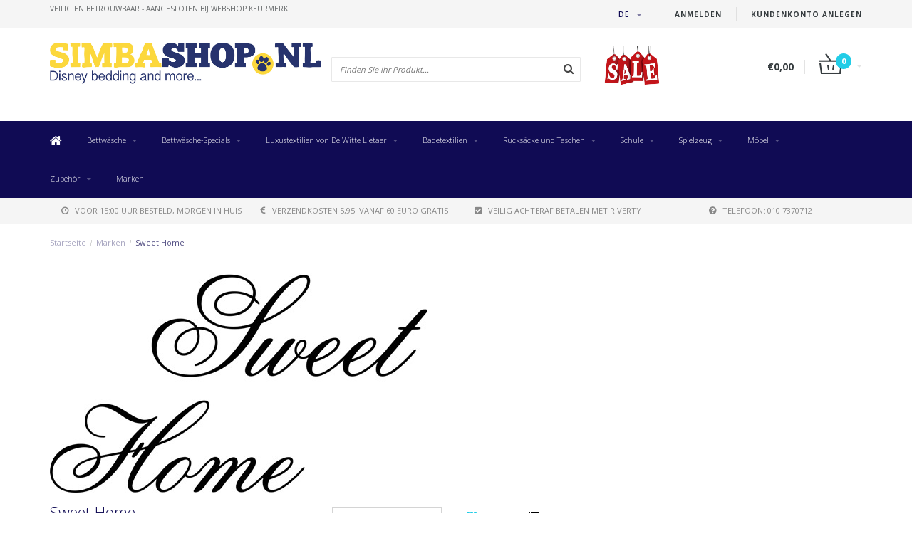

--- FILE ---
content_type: text/html;charset=utf-8
request_url: https://www.simbashop.nl/de/brands/sweet-home/
body_size: 18608
content:
<!DOCTYPE html>
<html lang="de">
  <head>
    
    <!--
        
        Theme Fusion | v1.5 | 06-2016
        Theme designed and created by Dyvelopment - We are true e-commerce heroes!
        
        For custom Lightspeed eCom work like custom design or development,
        please contact us at www.dyvelopment.nl
        
    -->
    
    <meta charset="utf-8"/>
<!-- [START] 'blocks/head.rain' -->
<!--

  (c) 2008-2026 Lightspeed Netherlands B.V.
  http://www.lightspeedhq.com
  Generated: 18-01-2026 @ 17:31:22

-->
<link rel="canonical" href="https://www.simbashop.nl/de/brands/sweet-home/"/>
<link rel="next" href="https://www.simbashop.nl/de/brands/sweet-home/page2.html"/>
<link rel="alternate" href="https://www.simbashop.nl/de/index.rss" type="application/rss+xml" title="Neue Produkte"/>
<meta name="robots" content="noodp,noydir"/>
<link href="https://www.simbashop.nl/nl/" rel="publisher"/>
<meta name="google-site-verification" content="3d3b0f35960e0920"/>
<meta name="google-site-verification" content="5n4bB9YjmtJbrPh7bUZtH_diQuBNnTdEsQi2x5Ro1L0"/>
<meta name="google-site-verification" content="XF5EXtOllxNCbckyavwR0cQLrTURzRjXfVRpusRYTfU"/>
<meta name="google-site-verification" content="dkyw_R2uRU3Na5E_nMangH_CBFNH6Uo77fusrQGZPdg"/>
<meta property="og:url" content="https://www.simbashop.nl/de/brands/sweet-home/?source=facebook"/>
<meta property="og:site_name" content="SimbaShop.nl"/>
<meta property="og:title" content="Sweet Home"/>
<meta property="og:description" content="Spezialist in lizenzierten Strandtücher, Bettwäsche, Spannbettlaken und Fototapete, besonders für das Kinderzimmer. Alle neue Disney Karakter sowohl Frozen u"/>
<!--[if lt IE 9]>
<script src="https://cdn.webshopapp.com/assets/html5shiv.js?2025-02-20"></script>
<![endif]-->
<!-- [END] 'blocks/head.rain' -->
    <title>Sweet Home - SimbaShop.nl</title>
    <meta name="description" content="Spezialist in lizenzierten Strandtücher, Bettwäsche, Spannbettlaken und Fototapete, besonders für das Kinderzimmer. Alle neue Disney Karakter sowohl Frozen u">
    <meta name="keywords" content="Sweet, Home, Strandtücher, Badetuch, Bettwäsche, Bettdecke, Kissen, Plaids, Fleeceplaids, Poncho, Badtextilien, Fußball, Rücksack, Kinderzimmer, Disney, Barcelona, One Direction,Paul Frank,Cars,CocaCola,Hello Kitty,Planes,Spiderman,Superman, Viol">
    <meta http-equiv="X-UA-Compatible" content="IE=edge">
    <meta name="viewport" content="width=device-width, initial-scale=1.0, maximum-scale=1.0" />
    <meta name="apple-mobile-web-app-capable" content="yes">
    <meta name="apple-mobile-web-app-status-bar-style" content="black">    
    
    <link href="//maxcdn.bootstrapcdn.com/font-awesome/4.7.0/css/font-awesome.min.css" rel="stylesheet">
    <link rel="shortcut icon" href="https://cdn.webshopapp.com/shops/21980/themes/21763/assets/favicon.ico?20250219140816" type="image/x-icon">
    
        <link href='https://fonts.googleapis.com/css?family=Open%20Sans:400,300,600,700' rel='stylesheet' type='text/css'>
    <link href='https://fonts.googleapis.com/css?family=Open%20Sans:400,300,600,700' rel='stylesheet' type='text/css'>
        
    <link rel="shortcut icon" href="https://cdn.webshopapp.com/shops/21980/themes/21763/assets/favicon.ico?20250219140816" type="image/x-icon"> 
    <link rel="stylesheet" href="https://cdn.webshopapp.com/shops/21980/themes/21763/assets/bootstrap-min-310.css?2026010411410720201124165648">
        <link rel="stylesheet" href="https://cdn.webshopapp.com/shops/21980/themes/21763/assets/style-min.css?2026010411410720201124165648">
        <!--<link rel="stylesheet" href="https://cdn.webshopapp.com/shops/21980/themes/21763/assets/productpagina.css?2026010411410720201124165648">-->
    <!--<link rel="stylesheet" href="https://cdn.webshopapp.com/shops/21980/themes/21763/assets/media-queries.css?2026010411410720201124165648">-->
    <link rel="stylesheet" href="https://cdn.webshopapp.com/shops/21980/themes/21763/assets/lightgallery.css?2026010411410720201124165648">
    <link rel="stylesheet" href="https://cdn.webshopapp.com/shops/21980/themes/21763/assets/settings.css?2026010411410720201124165648">  
    <link rel="stylesheet" href="https://cdn.webshopapp.com/shops/21980/themes/21763/assets/custom.css?2026010411410720201124165648">
    
    <!--[if lt IE 9]>
    <link rel="stylesheet" href="https://cdn.webshopapp.com/shops/21980/themes/21763/assets/lowie8.css?2026010411410720201124165648">
    <![endif]-->
    
    <script src="https://cdn.webshopapp.com/assets/jquery-1-9-1.js?2025-02-20"></script>
    <script src="https://cdn.webshopapp.com/assets/jquery-ui-1-10-1.js?2025-02-20"></script>
    <!-- <script src="https://cdn.webshopapp.com/shops/21980/themes/21763/assets/jquery-migrate-1-1-1-min.js?2026010411410720201124165648"></script> -->
    <!--<script src="https://cdn.webshopapp.com/shops/21980/themes/21763/assets/bootstrap.js?2026010411410720201124165648"></script>-->
    <script src="https://cdn.webshopapp.com/shops/21980/themes/21763/assets/bootstrap-min-310.js?2026010411410720201124165648"></script>
    <script src="https://cdn.webshopapp.com/shops/21980/themes/21763/assets/global.js?2026010411410720201124165648"></script>
    <!-- <script src="https://cdn.webshopapp.com/shops/21980/themes/21763/assets/jcarousel.js?2026010411410720201124165648"></script> -->
    
    <script src="https://cdn.webshopapp.com/assets/gui.js?2025-02-20"></script>
    
    <!--<script src="https://cdn.webshopapp.com/shops/21980/themes/21763/assets/ekko-lightbox.js?2026010411410720201124165648"></script>-->
    <!--<script src="https://cdn.webshopapp.com/shops/21980/themes/21763/assets/select2optionpicker.js?2026010411410720201124165648"></script>-->
    <script src="https://cdn.webshopapp.com/shops/21980/themes/21763/assets/lightgallery-min.js?2026010411410720201124165648"></script>  
    <script src="https://cdn.webshopapp.com/shops/21980/themes/21763/assets/jquery-flexslider-min.js?2026010411410720201124165648"></script>
    <!-- <script src="https://cdn.webshopapp.com/shops/21980/themes/21763/assets/jquery-scrolltofixed-min.js?2026010411410720201124165648"></script> -->
    
    <script>
      function doMath() {
                   var sum = 0;
          document.write(sum);
         }
         
         var tNavigation = 'Navigation';
         var tHome = 'Startseite';
         var sUrl = 'https://www.simbashop.nl/de/';
    </script>
      </head>
  <body class="lang-de">
    
    <header>
  
  <!-- SLIDGE TOGGLE -->
  <div class="slidetoggle col-xs-12">
    <div class="container-fluid">
      <div class="row">
        
        <!-- INLOGGEN -->
        <div class="hidden-xs col-xs-12 col-sm-6 col-md-4">
          <div class="well">
                        <h3><a title="Mein Konto" rel="nofollow">anmelden</a></h3>
            <div class="login">
              <form action="https://www.simbashop.nl/de/account/loginPost/" method="post" id="form_login">
                <input type="hidden" name="key" value="fd7083c87eef895713e0539ece3007f0">
                <div class="input">
                  <input type="hidden" name="type" value="login">
                  <input type="text" name="email" value="E-Mail" onfocus="if(this.value=='E-Mail'){this.value='';};">
                  <input type="password" name="password" value="Passwort" onfocus="if(this.value=='Passwort'){this.value='';};">
                </div>
                <div class="register">
                  <div class="btn"><a href="#" onclick="$('#form_login').submit();" title="anmelden">anmelden</a></div>
                  <a class="forgot-password" title="Passwort vergessen?" href="https://www.simbashop.nl/de/account/password/">Passwort vergessen?</a>
                  <div class="clear"></div>
                </div>
              </form>
            </div>
                      </div>
        </div>
        <!-- /INLOGGEN -->
        
        <!-- REGISTER -->
        <div class="hidden-xs col-xs-12 col-sm-6 col-md-4">
          <div class="well">
            <h3><a title="Mein Konto">Kundenkonto anlegen</a></h3>
                        <div class="register-intro">
              Durch Ihre Anmeldung in unserem Shop, bewegen Sie sich um einiges schneller durch den Bestellvorgang, können mehrere Adressen anlegen, können Ihre Aufträge verfolgen und vieles mehr.
            </div>
            <div class="register">
              <div class="new"><a class="btn" href="https://www.simbashop.nl/de/account/register/" title="Kundenkonto anlegen">Kundenkonto anlegen</a></div>
            </div>
                      </div>
        </div>
        <!-- /REGISTER -->
        
        <!-- PAYMENT METHODS -->
        <div class="hidden-xs hidden-sm col-xs-12 col-md-4">
          <div class="well">
            <h3><a title="Zahlungsarten">Zahlungsarten</a></h3>
            <div class="payment-logos">
                            <a href="https://www.simbashop.nl/de/service/payment-methods/" title="Zahlungsarten" class="payment-icons icon-payment-afterpay_nl_b2c_digital_invoice"></a>
                            <a href="https://www.simbashop.nl/de/service/payment-methods/" title="Zahlungsarten" class="payment-icons icon-payment-belfius"></a>
                            <a href="https://www.simbashop.nl/de/service/payment-methods/" title="Zahlungsarten" class="payment-icons icon-payment-ideal"></a>
                            <a href="https://www.simbashop.nl/de/service/payment-methods/" title="Zahlungsarten" class="payment-icons icon-payment-paypal"></a>
                            <a href="https://www.simbashop.nl/de/service/payment-methods/" title="Zahlungsarten" class="payment-icons icon-payment-mistercash"></a>
                            <a href="https://www.simbashop.nl/de/service/payment-methods/" title="Zahlungsarten" class="payment-icons icon-payment-mastercard"></a>
                            <a href="https://www.simbashop.nl/de/service/payment-methods/" title="Zahlungsarten" class="payment-icons icon-payment-visa"></a>
                            <a href="https://www.simbashop.nl/de/service/payment-methods/" title="Zahlungsarten" class="payment-icons icon-payment-maestro"></a>
                            <a href="https://www.simbashop.nl/de/service/payment-methods/" title="Zahlungsarten" class="payment-icons icon-payment-afterpay_be_b2c_digital_invoice"></a>
                            <a href="https://www.simbashop.nl/de/service/payment-methods/" title="Zahlungsarten" class="payment-icons icon-payment-banktransfer"></a>
                
            </div>
          </div>
        </div>
        <!-- /PAYMENT METHODS -->
        
        <!-- MINICART -->
        <div class="hidden-sm hidden-md hidden-lg col-xs-12 minicart">
          <div class="well">
            
            <h3><a href="https://www.simbashop.nl/de/cart/" title="Ihr Warenkorb">Ihr Warenkorb</a></h3>
            <div class="overview">
                              
            </div>
            
                        <div class="sum">
              Keine Produkte gefunden
            </div>
                 
            
          </div>
        </div>
        <!-- /MINICART -->
        
      </div>
    </div>
  </div>
  <!-- /SLIDGE TOGGLE -->
  
  <!-- TOP -->
  <div class="top">
    <div class="container-fluid">
      
      <!-- TOPLINKS -->
      <ul class="hidden-xs toplinks">
                <li><a class="button-open" data-slide="slidetoggle" title="login">anmelden</a></li>
        <li><a class="button-open" data-slide="slidetoggle" title="Mein Konto">Kundenkonto anlegen</a></li>
              </ul>
      <!-- /TOPLINKS -->
      
      <!-- MINICART BUTTON XS -->
      <div class="hidden-sm hidden-md hidden-lg minicart-button">
        <a class="button-open" data-slide="slidetoggle" title="login"><span class="cart"></span><span class="quanti">          
          
          <script>doMath();</script>  Artikel </span><i class="caret"></i></a>
      </div>
      <!-- /MINICART BUTTON XS -->
      
      <!-- LANGUAGE DROPDOWN -->
      <div class="dropdowns">  
                <div class="tui-dropdown language">
          <span class="language-first language-de"><span>de</span> <i class="caret"></i></span>
          <ul>
                        
                                            
  	<li class="language language-nl">
	<a href="https://www.simbashop.nl/nl/go/brand/4765203"  lang="nl" title="Nederlands">Nederlands <span></span></a>
	</li>
  	<li class="language language-de">
	<a href="https://www.simbashop.nl/de/go/brand/4765203" class="active" lang="de" title="Deutsch">Deutsch <span></span></a>
	</li>
  	<li class="language language-en">
	<a href="https://www.simbashop.nl/en/go/brand/4765203"  lang="en" title="English">English <span></span></a>
	</li>
  	<li class="language language-fr">
	<a href="https://www.simbashop.nl/fr/go/brand/4765203"  id="last" lang="fr" title="Français">Français <span></span></a>
	</li>
            </ul>
        </div>
                      </div>
      <!-- /LANGUAGE DROPDOWN -->
      
      <!-- USP -->
            <div class="hidden-xs usptopbar">
        <p class="usp"><a href="http://www.keurmerk.info/Leden_Partners/LidDetails/11029">veilig en betrouwbaar - Aangesloten bij Webshop Keurmerk</a></p>
      </div>
            <!-- /USP -->
      
    </div>
  </div>
  <!-- /TOP -->
  
  <!-- HEADER MAIN -->
  <div class="header-main-bar">
    <div class="container-fluid">
      
      <!-- LOGO -->
      <div class="logo col-xs-12 col-md-4 nopadding">
        <a class="navbar-logo" href="https://www.simbashop.nl/de/"><img class="img-responsive" src="https://cdn.webshopapp.com/shops/21980/themes/21763/assets/logo.png?20250219140816" alt="Logo"></a>
      </div>
      <!-- /LOGO -->
      
      <!-- ZOEKFUNCTIE -->  
      <div class="col-xs-12 col-sm-9 col-md-4" id="search">
        <div class="search tui clearfix">
          
          <form action="https://www.simbashop.nl/de/search/" id="searched" method="get">
            <input type="text" class="sticky-search-field" name="q" autocomplete="off" value="" placeholder="Finden Sie Ihr Produkt...">
            <a class="btn search" onclick="$('#searched').submit(); return false;" href="#"><i class="fa fa-search"></i></a>
          </form>
          
          <div class="autocomplete">
            <div class="products products-livesearch"></div>
            <div class="more"><a href="#">Alle Ergebnisse anzeigen <span>(0)</span></a></div>
            <div class="notfound">Keine Produkte gefunden...</div>
          </div>
          
        </div>         
      </div>
      <!-- /ZOEKFUNCTIE --> 
      
      <!-- KEURMERK --> 
      <div class="hidden-xs hidden-sm col-md-2" id="keurmerk">
                <div class="keurmerk-inner">
          <a href="https://www.simbashop.nl/nl/tags/sale/" target="_blank">          <img class="img-responsive" src="https://cdn.webshopapp.com/shops/21980/themes/21763/assets/keurmerk.png?20250219140816" alt="Logo">
          </a>        </div>
              </div>
      <!-- /KEURMERK --> 
      
      <!-- MINICART -->
      <div class="hidden-xs col-sm-3 col-md-2" id="cart">
        
        <div class="total">
          <a href="https://www.simbashop.nl/de/cart/">
            <strong>€0,00</strong>
            <div class="quantity">
                            <script>doMath();</script>
            </div>
          </a>
        </div>
        
        
        <div class="overview">
          
          <span class="carttitle"><strong>Mein Warenkorb</strong> (<script>doMath();</script> Artikel)</span>
          
          <div class="products">
                    
            
          </div>
          
                    <div class="sum">Keine Produkte gefunden</div>
                    
        </div>
      </div>
      <!-- /MINICART -->
      
    </div>   
  </div>
  <!-- /HEADER MAIN -->
  
  <!-- NAVBAR -->
    <!-- /NAVBAR -->
  
<div class="" id="navbar">
  <div class="container-fluid">
    <div class="row">
      <div class="col-md-12">
        <nav>
          <ul class="multimenu">
        <li class="hidden-sm hidden-xs hidden-xxs"><a href="https://www.simbashop.nl/de/"><i class="fa fa-home home-icon" aria-hidden="true"></i></a></li>
        
                <li>
          <a href="https://www.simbashop.nl/de/bettwaesche/" class="dropdown">Bettwäsche</a>
          
                    <span class="opensub visible-sm visible-xs visible-xxs"><i class="fa fa-plus-circle"></i></span>
                    
          
                    <ul class="sub1">
            <li class="category-header">Bettwäsche</li>
            <li style="padding: 10px 25px 25px 25px;">
              <div class="row">
              
                                                <div class="col-md-9 col-sm-12 maxheight">
                                
                <div class="row">
                
                                                      <div class="col-md-3 sub-holder">
                      <span class="maincat"><a href="https://www.simbashop.nl/de/bettwaesche/einzel-140x200cm/">Einzel 140x200cm</a></span>
                      
                                          </div>
                    
                                                          <div class="col-md-3 sub-holder">
                      <span class="maincat"><a href="https://www.simbashop.nl/de/bettwaesche/doppel-200x200cm/">Doppel 200x200cm</a></span>
                      
                                          </div>
                    
                                                          <div class="col-md-3 sub-holder">
                      <span class="maincat"><a href="https://www.simbashop.nl/de/bettwaesche/uebergroebe-240x220cm/">Übergröβe 240x220cm</a></span>
                      
                                          </div>
                    
                                                          <div class="col-md-3 sub-holder">
                      <span class="maincat"><a href="https://www.simbashop.nl/de/bettwaesche/hotelgroesse-260x240cm/">Hotelgröße 260x240cm</a></span>
                      
                                          </div>
                    
                                          <div class="cf"></div>
                                                          <div class="col-md-3 sub-holder">
                      <span class="maincat"><a href="https://www.simbashop.nl/de/bettwaesche/spannbetttuecher/">Spannbetttücher</a></span>
                      
                                              <ul class="sub2">
                                                    <li>
                            <a href="https://www.simbashop.nl/de/"></a>
                                                      </li>
                                                    <li>
                            <a href="https://www.simbashop.nl/de/bettwaesche/spannbetttuecher/spannbettlaken-180x200cm/">Spannbettlaken 180x200cm</a>
                                                      </li>
                                                  </ul>
                                          </div>
                    
                                                          <div class="col-md-3 sub-holder">
                      <span class="maincat"><a href="https://www.simbashop.nl/de/bettwaesche/baby-100x135cm/">Baby 100x135cm</a></span>
                      
                                          </div>
                    
                                                          <div class="col-md-3 sub-holder">
                      <span class="maincat"><a href="https://www.simbashop.nl/de/bettwaesche/kinder-120x150cm/">Kinder 120x150cm</a></span>
                      
                                          </div>
                    
                                                          <div class="col-md-3 sub-holder">
                      <span class="maincat"><a href="https://www.simbashop.nl/de/bettwaesche/sprei/">Sprei</a></span>
                      
                                          </div>
                    
                                          <div class="cf"></div>
                                                          <div class="col-md-3 sub-holder">
                      <span class="maincat"><a href="https://www.simbashop.nl/de/bettwaesche/bettwaesche-set-zugehoerigem-spannbettlaken/">Bettwäsche-Set + zugehörigem Spannbettlaken</a></span>
                      
                                          </div>
                    
                                                          <div class="col-md-3 sub-holder">
                      <span class="maincat"><a href="https://www.simbashop.nl/de/bettwaesche/kinderschlafsack/">Kinderschlafsack</a></span>
                      
                                          </div>
                    
                                                          <div class="col-md-3 sub-holder">
                      <span class="maincat"><a href="https://www.simbashop.nl/de/bettwaesche/bettdecke-kissenset/">Bettdecke + Kissenset</a></span>
                      
                                          </div>
                    
                                                          <div class="col-md-3 sub-holder">
                      <span class="maincat"><a href="https://www.simbashop.nl/de/bettwaesche/kissen/">Kissen</a></span>
                      
                                          </div>
                    
                                          <div class="cf"></div>
                                                                      </div>
                </div>
              
                                <div class="col-md-3 hidden-sm hidden-xs">
                  <a href="https://www.simbashop.nl/nl/"><img src="https://cdn.webshopapp.com/shops/21980/themes/21763/assets/highlight-image.png?20250219140816" alt="Simba Shop"></a>
                </div>
                              
              </div>
              
            </li>
          </ul>
          
        </li>
                <li>
          <a href="https://www.simbashop.nl/de/bettwaesche-specials/" class="dropdown">Bettwäsche-Specials</a>
          
                    <span class="opensub visible-sm visible-xs visible-xxs"><i class="fa fa-plus-circle"></i></span>
                    
          
                    <ul class="sub1">
            <li class="category-header">Bettwäsche-Specials</li>
            <li style="padding: 10px 25px 25px 25px;">
              <div class="row">
              
                                                <div class="col-md-9 col-sm-12 maxheight">
                                
                <div class="row">
                
                                                      <div class="col-md-3 sub-holder">
                      <span class="maincat"><a href="https://www.simbashop.nl/de/bettwaesche-specials/matt-rose-leinenbettwaesche/">Matt &amp; Rose Leinenbettwäsche</a></span>
                      
                                          </div>
                    
                                                          <div class="col-md-3 sub-holder">
                      <span class="maincat"><a href="https://www.simbashop.nl/de/bettwaesche-specials/kissenbezuege-zum-kombinieren/">Kissenbezüge zum Kombinieren</a></span>
                      
                                          </div>
                    
                                                          <div class="col-md-3 sub-holder">
                      <span class="maincat"><a href="https://www.simbashop.nl/de/bettwaesche-specials/matt-und-rosafarbene-gewaschene-baumwolle/">Matt- und rosafarbene, gewaschene Baumwolle</a></span>
                      
                                          </div>
                    
                                                          <div class="col-md-3 sub-holder">
                      <span class="maincat"><a href="https://www.simbashop.nl/de/bettwaesche-specials/torres-novas-est-1845/">Torres Novas est. 1845</a></span>
                      
                                          </div>
                    
                                          <div class="cf"></div>
                                                          <div class="col-md-3 sub-holder">
                      <span class="maincat"><a href="https://www.simbashop.nl/de/bettwaesche-specials/matt-rose-musselin-baumwolle/">Matt &amp; Rose Musselin-Baumwolle</a></span>
                      
                                          </div>
                    
                                                          <div class="col-md-3 sub-holder">
                      <span class="maincat"><a href="https://www.simbashop.nl/de/bettwaesche-specials/matt-rose-spannbettlaken/">Matt &amp; Rose Spannbettlaken</a></span>
                      
                                          </div>
                    
                                                                      </div>
                </div>
              
                                <div class="col-md-3 hidden-sm hidden-xs">
                  <a href="https://www.simbashop.nl/nl/"><img src="https://cdn.webshopapp.com/shops/21980/themes/21763/assets/highlight-image.png?20250219140816" alt="Simba Shop"></a>
                </div>
                              
              </div>
              
            </li>
          </ul>
          
        </li>
                <li>
          <a href="https://www.simbashop.nl/de/luxustextilien-von-de-witte-lietaer/" class="dropdown">Luxustextilien von De Witte Lietaer</a>
          
                    <span class="opensub visible-sm visible-xs visible-xxs"><i class="fa fa-plus-circle"></i></span>
                    
          
                    <ul class="sub1">
            <li class="category-header">Luxustextilien von De Witte Lietaer</li>
            <li style="padding: 10px 25px 25px 25px;">
              <div class="row">
              
                                                <div class="col-md-9 col-sm-12 maxheight">
                                
                <div class="row">
                
                                                      <div class="col-md-3 sub-holder">
                      <span class="maincat"><a href="https://www.simbashop.nl/de/luxustextilien-von-de-witte-lietaer/einzelne-140x200cm/">Einzelne 140x200cm</a></span>
                      
                                          </div>
                    
                                                          <div class="col-md-3 sub-holder">
                      <span class="maincat"><a href="https://www.simbashop.nl/de/luxustextilien-von-de-witte-lietaer/2-personen-200x200cm/">2 Personen 200x200cm</a></span>
                      
                                          </div>
                    
                                                          <div class="col-md-3 sub-holder">
                      <span class="maincat"><a href="https://www.simbashop.nl/de/luxustextilien-von-de-witte-lietaer/lits-jumeaux-240x220cm/">Lits Jumeaux 240x220cm</a></span>
                      
                                          </div>
                    
                                                          <div class="col-md-3 sub-holder">
                      <span class="maincat"><a href="https://www.simbashop.nl/de/luxustextilien-von-de-witte-lietaer/hotel-groesse-260x240cm/">Hotel Größe 260x240cm</a></span>
                      
                                          </div>
                    
                                          <div class="cf"></div>
                                                          <div class="col-md-3 sub-holder">
                      <span class="maincat"><a href="https://www.simbashop.nl/de/luxustextilien-von-de-witte-lietaer/bettdecke/">Bettdecke</a></span>
                      
                                          </div>
                    
                                                          <div class="col-md-3 sub-holder">
                      <span class="maincat"><a href="https://www.simbashop.nl/de/luxustextilien-von-de-witte-lietaer/spannbettlaken-90x200cm/">Spannbettlaken 90x200cm</a></span>
                      
                                          </div>
                    
                                                          <div class="col-md-3 sub-holder">
                      <span class="maincat"><a href="https://www.simbashop.nl/de/luxustextilien-von-de-witte-lietaer/spannbettlaken-140x200cm/">Spannbettlaken 140x200cm</a></span>
                      
                                          </div>
                    
                                                          <div class="col-md-3 sub-holder">
                      <span class="maincat"><a href="https://www.simbashop.nl/de/luxustextilien-von-de-witte-lietaer/spannbetttuecher-160-x-200-cm/">Spannbetttücher 160 x 200 cm</a></span>
                      
                                          </div>
                    
                                          <div class="cf"></div>
                                                          <div class="col-md-3 sub-holder">
                      <span class="maincat"><a href="https://www.simbashop.nl/de/luxustextilien-von-de-witte-lietaer/spannbetttuecher-180x200cm/">Spannbetttücher 180x200cm</a></span>
                      
                                          </div>
                    
                                                          <div class="col-md-3 sub-holder">
                      <span class="maincat"><a href="https://www.simbashop.nl/de/luxustextilien-von-de-witte-lietaer/zwischenblatt-blattsatz/">Zwischenblatt / Blattsatz</a></span>
                      
                                          </div>
                    
                                                          <div class="col-md-3 sub-holder">
                      <span class="maincat"><a href="https://www.simbashop.nl/de/luxustextilien-von-de-witte-lietaer/waschlappen/">Waschlappen</a></span>
                      
                                          </div>
                    
                                                          <div class="col-md-3 sub-holder">
                      <span class="maincat"><a href="https://www.simbashop.nl/de/luxustextilien-von-de-witte-lietaer/gaestehandtuch/">Gästehandtuch</a></span>
                      
                                          </div>
                    
                                          <div class="cf"></div>
                                                          <div class="col-md-3 sub-holder">
                      <span class="maincat"><a href="https://www.simbashop.nl/de/luxustextilien-von-de-witte-lietaer/handtuch/">Handtuch</a></span>
                      
                                          </div>
                    
                                                          <div class="col-md-3 sub-holder">
                      <span class="maincat"><a href="https://www.simbashop.nl/de/luxustextilien-von-de-witte-lietaer/badetuch/">Badetuch</a></span>
                      
                                          </div>
                    
                                                          <div class="col-md-3 sub-holder">
                      <span class="maincat"><a href="https://www.simbashop.nl/de/luxustextilien-von-de-witte-lietaer/duschtuch/">Duschtuch</a></span>
                      
                                          </div>
                    
                                                          <div class="col-md-3 sub-holder">
                      <span class="maincat"><a href="https://www.simbashop.nl/de/luxustextilien-von-de-witte-lietaer/kuechenhandtuecher/">Küchenhandtücher</a></span>
                      
                                          </div>
                    
                                          <div class="cf"></div>
                                                          <div class="col-md-3 sub-holder">
                      <span class="maincat"><a href="https://www.simbashop.nl/de/luxustextilien-von-de-witte-lietaer/kissen/">Kissen</a></span>
                      
                                          </div>
                    
                                                          <div class="col-md-3 sub-holder">
                      <span class="maincat"><a href="https://www.simbashop.nl/de/luxustextilien-von-de-witte-lietaer/kissenbezug-60-x-70-cm/">Kissenbezug 60 x 70 cm</a></span>
                      
                                          </div>
                    
                                                          <div class="col-md-3 sub-holder">
                      <span class="maincat"><a href="https://www.simbashop.nl/de/luxustextilien-von-de-witte-lietaer/kissenbezug-50-x-70-cm/">Kissenbezug 50 x 70 cm</a></span>
                      
                                          </div>
                    
                                                          <div class="col-md-3 sub-holder">
                      <span class="maincat"><a href="https://www.simbashop.nl/de/luxustextilien-von-de-witte-lietaer/kissenbezug-63-x-63-cm/">Kissenbezug 63 x 63 cm</a></span>
                      
                                          </div>
                    
                                          <div class="cf"></div>
                                                          <div class="col-md-3 sub-holder">
                      <span class="maincat"><a href="https://www.simbashop.nl/de/luxustextilien-von-de-witte-lietaer/kissenbezug-40-x-40-cm/">Kissenbezug 40 x 40 cm</a></span>
                      
                                          </div>
                    
                                                          <div class="col-md-3 sub-holder">
                      <span class="maincat"><a href="https://www.simbashop.nl/de/luxustextilien-von-de-witte-lietaer/badematte/">Badematte</a></span>
                      
                                          </div>
                    
                                                          <div class="col-md-3 sub-holder">
                      <span class="maincat"><a href="https://www.simbashop.nl/de/luxustextilien-von-de-witte-lietaer/hammam-handtuecher/">Hammam Handtücher</a></span>
                      
                                          </div>
                    
                                                          <div class="col-md-3 sub-holder">
                      <span class="maincat"><a href="https://www.simbashop.nl/de/luxustextilien-von-de-witte-lietaer/poncho-fleece/">Poncho-Fleece</a></span>
                      
                                          </div>
                    
                                          <div class="cf"></div>
                                                          <div class="col-md-3 sub-holder">
                      <span class="maincat"><a href="https://www.simbashop.nl/de/luxustextilien-von-de-witte-lietaer/bademaentel/">Bademäntel</a></span>
                      
                                          </div>
                    
                                                          <div class="col-md-3 sub-holder">
                      <span class="maincat"><a href="https://www.simbashop.nl/de/luxustextilien-von-de-witte-lietaer/sauna-strandtuch-200cm/">Sauna-/Strandtuch 200cm</a></span>
                      
                                          </div>
                    
                                                          <div class="col-md-3 sub-holder">
                      <span class="maincat"><a href="https://www.simbashop.nl/de/luxustextilien-von-de-witte-lietaer/tischdecken/">Tischdecken</a></span>
                      
                                          </div>
                    
                                                          <div class="col-md-3 sub-holder">
                      <span class="maincat"><a href="https://www.simbashop.nl/de/luxustextilien-von-de-witte-lietaer/fleecedecke/">Fleecedecke</a></span>
                      
                                          </div>
                    
                                          <div class="cf"></div>
                                                          <div class="col-md-3 sub-holder">
                      <span class="maincat"><a href="https://www.simbashop.nl/de/"></a></span>
                      
                                          </div>
                    
                                                          <div class="col-md-3 sub-holder">
                      <span class="maincat"><a href="https://www.simbashop.nl/de/"></a></span>
                      
                                          </div>
                    
                                                          <div class="col-md-3 sub-holder">
                      <span class="maincat"><a href="https://www.simbashop.nl/de/"></a></span>
                      
                                          </div>
                    
                                                          <div class="col-md-3 sub-holder">
                      <span class="maincat"><a href="https://www.simbashop.nl/de/luxustextilien-von-de-witte-lietaer/hausschuhe-socken/">Hausschuhe / Socken</a></span>
                      
                                          </div>
                    
                                          <div class="cf"></div>
                                                                      </div>
                </div>
              
                                <div class="col-md-3 hidden-sm hidden-xs">
                  <a href="https://www.simbashop.nl/nl/"><img src="https://cdn.webshopapp.com/shops/21980/themes/21763/assets/highlight-image.png?20250219140816" alt="Simba Shop"></a>
                </div>
                              
              </div>
              
            </li>
          </ul>
          
        </li>
                <li>
          <a href="https://www.simbashop.nl/de/badetextilien/" class="dropdown">Badetextilien</a>
          
                    <span class="opensub visible-sm visible-xs visible-xxs"><i class="fa fa-plus-circle"></i></span>
                    
          
                    <ul class="sub1">
            <li class="category-header">Badetextilien</li>
            <li style="padding: 10px 25px 25px 25px;">
              <div class="row">
              
                                                <div class="col-md-9 col-sm-12 maxheight">
                                
                <div class="row">
                
                                                      <div class="col-md-3 sub-holder">
                      <span class="maincat"><a href="https://www.simbashop.nl/de/badetextilien/bademaentel/">Bademäntel</a></span>
                      
                                          </div>
                    
                                                          <div class="col-md-3 sub-holder">
                      <span class="maincat"><a href="https://www.simbashop.nl/de/badetextilien/ponchos/">Ponchos</a></span>
                      
                                          </div>
                    
                                                          <div class="col-md-3 sub-holder">
                      <span class="maincat"><a href="https://www.simbashop.nl/de/badetextilien/luxus-badetextilien-von-torres-novas/">Luxus-Badetextilien von Torres Novas</a></span>
                      
                                          </div>
                    
                                                          <div class="col-md-3 sub-holder">
                      <span class="maincat"><a href="https://www.simbashop.nl/de/badetextilien/strandtuecher/">Strandtücher</a></span>
                      
                                          </div>
                    
                                          <div class="cf"></div>
                                                          <div class="col-md-3 sub-holder">
                      <span class="maincat"><a href="https://www.simbashop.nl/de/badetextilien/badematte/">Badematte</a></span>
                      
                                          </div>
                    
                                                                      </div>
                </div>
              
                                <div class="col-md-3 hidden-sm hidden-xs">
                  <a href="https://www.simbashop.nl/nl/"><img src="https://cdn.webshopapp.com/shops/21980/themes/21763/assets/highlight-image.png?20250219140816" alt="Simba Shop"></a>
                </div>
                              
              </div>
              
            </li>
          </ul>
          
        </li>
                <li>
          <a href="https://www.simbashop.nl/de/rucksaecke-und-taschen/" class="dropdown">Rucksäcke und Taschen</a>
          
                    <span class="opensub visible-sm visible-xs visible-xxs"><i class="fa fa-plus-circle"></i></span>
                    
          
                    <ul class="sub1">
            <li class="category-header">Rucksäcke und Taschen</li>
            <li style="padding: 10px 25px 25px 25px;">
              <div class="row">
              
                                                <div class="col-md-9 col-sm-12 maxheight">
                                
                <div class="row">
                
                                                      <div class="col-md-3 sub-holder">
                      <span class="maincat"><a href="https://www.simbashop.nl/de/rucksaecke-und-taschen/rucksaecke/">Rucksäcke</a></span>
                      
                                          </div>
                    
                                                          <div class="col-md-3 sub-holder">
                      <span class="maincat"><a href="https://www.simbashop.nl/de/rucksaecke-und-taschen/schultertaschen/">Schultertaschen</a></span>
                      
                                          </div>
                    
                                                          <div class="col-md-3 sub-holder">
                      <span class="maincat"><a href="https://www.simbashop.nl/de/rucksaecke-und-taschen/sporttaschen/">Sporttaschen</a></span>
                      
                                          </div>
                    
                                                          <div class="col-md-3 sub-holder">
                      <span class="maincat"><a href="https://www.simbashop.nl/de/rucksaecke-und-taschen/gymbags/">Gymbags</a></span>
                      
                                          </div>
                    
                                          <div class="cf"></div>
                                                          <div class="col-md-3 sub-holder">
                      <span class="maincat"><a href="https://www.simbashop.nl/de/rucksaecke-und-taschen/toilette-taschen/">Toilette Taschen</a></span>
                      
                                          </div>
                    
                                                          <div class="col-md-3 sub-holder">
                      <span class="maincat"><a href="https://www.simbashop.nl/de/rucksaecke-und-taschen/trolleys/">Trolleys</a></span>
                      
                                          </div>
                    
                                                          <div class="col-md-3 sub-holder">
                      <span class="maincat"><a href="https://www.simbashop.nl/de/rucksaecke-und-taschen/geldboersen/">Geldbörsen</a></span>
                      
                                          </div>
                    
                                                          <div class="col-md-3 sub-holder">
                      <span class="maincat"><a href="https://www.simbashop.nl/de/rucksaecke-und-taschen/kleinkind-rucksack/">Kleinkind Rucksack</a></span>
                      
                                          </div>
                    
                                          <div class="cf"></div>
                                                          <div class="col-md-3 sub-holder">
                      <span class="maincat"><a href="https://www.simbashop.nl/de/rucksaecke-und-taschen/huefttasche/">Hüfttasche </a></span>
                      
                                          </div>
                    
                                                          <div class="col-md-3 sub-holder">
                      <span class="maincat"><a href="https://www.simbashop.nl/de/rucksaecke-und-taschen/kuehltasche/">Kühltasche</a></span>
                      
                                          </div>
                    
                                                          <div class="col-md-3 sub-holder">
                      <span class="maincat"><a href="https://www.simbashop.nl/de/rucksaecke-und-taschen/gepaeckanhaenger/">Gepäckanhänger</a></span>
                      
                                          </div>
                    
                                                                      </div>
                </div>
              
                                <div class="col-md-3 hidden-sm hidden-xs">
                  <a href="https://www.simbashop.nl/nl/"><img src="https://cdn.webshopapp.com/shops/21980/themes/21763/assets/highlight-image.png?20250219140816" alt="Simba Shop"></a>
                </div>
                              
              </div>
              
            </li>
          </ul>
          
        </li>
                <li>
          <a href="https://www.simbashop.nl/de/schule/" class="dropdown">Schule</a>
          
                    <span class="opensub visible-sm visible-xs visible-xxs"><i class="fa fa-plus-circle"></i></span>
                    
          
                    <ul class="sub1">
            <li class="category-header">Schule</li>
            <li style="padding: 10px 25px 25px 25px;">
              <div class="row">
              
                                                <div class="col-md-9 col-sm-12 maxheight">
                                
                <div class="row">
                
                                                      <div class="col-md-3 sub-holder">
                      <span class="maincat"><a href="https://www.simbashop.nl/de/schule/bei-der/">Bei der</a></span>
                      
                                          </div>
                    
                                                          <div class="col-md-3 sub-holder">
                      <span class="maincat"><a href="https://www.simbashop.nl/de/schule/kugelschreiber-bleistifte/">Kugelschreiber / Bleistifte</a></span>
                      
                                          </div>
                    
                                                          <div class="col-md-3 sub-holder">
                      <span class="maincat"><a href="https://www.simbashop.nl/de/schule/ordner-und-broschueren/">Ordner und Broschüren</a></span>
                      
                                          </div>
                    
                                                          <div class="col-md-3 sub-holder">
                      <span class="maincat"><a href="https://www.simbashop.nl/de/schule/lebensmittel-getraenke/">Lebensmittel / Getränke</a></span>
                      
                                          </div>
                    
                                          <div class="cf"></div>
                                                          <div class="col-md-3 sub-holder">
                      <span class="maincat"><a href="https://www.simbashop.nl/de/schule/lunchbox/">Lunchbox</a></span>
                      
                                          </div>
                    
                                                          <div class="col-md-3 sub-holder">
                      <span class="maincat"><a href="https://www.simbashop.nl/de/schule/pflege/">Pflege</a></span>
                      
                                          </div>
                    
                                                          <div class="col-md-3 sub-holder">
                      <span class="maincat"><a href="https://www.simbashop.nl/de/schule/bidon/">Bidon</a></span>
                      
                                          </div>
                    
                                                                      </div>
                </div>
              
                                <div class="col-md-3 hidden-sm hidden-xs">
                  <a href="https://www.simbashop.nl/nl/"><img src="https://cdn.webshopapp.com/shops/21980/themes/21763/assets/highlight-image.png?20250219140816" alt="Simba Shop"></a>
                </div>
                              
              </div>
              
            </li>
          </ul>
          
        </li>
                <li>
          <a href="https://www.simbashop.nl/de/spielzeug/" class="dropdown">Spielzeug</a>
          
                    <span class="opensub visible-sm visible-xs visible-xxs"><i class="fa fa-plus-circle"></i></span>
                    
          
                    <ul class="sub1">
            <li class="category-header">Spielzeug</li>
            <li style="padding: 10px 25px 25px 25px;">
              <div class="row">
              
                                                <div class="col-md-9 col-sm-12 maxheight">
                                
                <div class="row">
                
                                                      <div class="col-md-3 sub-holder">
                      <span class="maincat"><a href="https://www.simbashop.nl/de/spielzeug/pluche/">Pluche</a></span>
                      
                                          </div>
                    
                                                          <div class="col-md-3 sub-holder">
                      <span class="maincat"><a href="https://www.simbashop.nl/de/spielzeug/geldkasten/">Geldkasten</a></span>
                      
                                          </div>
                    
                                                          <div class="col-md-3 sub-holder">
                      <span class="maincat"><a href="https://www.simbashop.nl/de/spielzeug/tagebuch/">Tagebuch</a></span>
                      
                                          </div>
                    
                                                          <div class="col-md-3 sub-holder">
                      <span class="maincat"><a href="https://www.simbashop.nl/de/spielzeug/magnetraetsel-anzieh/">Magneträtsel / Anzieh</a></span>
                      
                                          </div>
                    
                                          <div class="cf"></div>
                                                          <div class="col-md-3 sub-holder">
                      <span class="maincat"><a href="https://www.simbashop.nl/de/spielzeug/tee-set/">Tee Set</a></span>
                      
                                          </div>
                    
                                                          <div class="col-md-3 sub-holder">
                      <span class="maincat"><a href="https://www.simbashop.nl/de/spielzeug/spiele/">Spiele</a></span>
                      
                                          </div>
                    
                                                          <div class="col-md-3 sub-holder">
                      <span class="maincat"><a href="https://www.simbashop.nl/de/spielzeug/schmuckschatullen/">Schmuckschatullen</a></span>
                      
                                          </div>
                    
                                                          <div class="col-md-3 sub-holder">
                      <span class="maincat"><a href="https://www.simbashop.nl/de/spielzeug/armband-uhr/">Armband Uhr</a></span>
                      
                                          </div>
                    
                                          <div class="cf"></div>
                                                          <div class="col-md-3 sub-holder">
                      <span class="maincat"><a href="https://www.simbashop.nl/de/spielzeug/regenschirm/">Regenschirm</a></span>
                      
                                          </div>
                    
                                                                      </div>
                </div>
              
                                <div class="col-md-3 hidden-sm hidden-xs">
                  <a href="https://www.simbashop.nl/nl/"><img src="https://cdn.webshopapp.com/shops/21980/themes/21763/assets/highlight-image.png?20250219140816" alt="Simba Shop"></a>
                </div>
                              
              </div>
              
            </li>
          </ul>
          
        </li>
                <li>
          <a href="https://www.simbashop.nl/de/moebel/" class="dropdown">Möbel</a>
          
                    <span class="opensub visible-sm visible-xs visible-xxs"><i class="fa fa-plus-circle"></i></span>
                    
          
                    <ul class="sub1">
            <li class="category-header">Möbel</li>
            <li style="padding: 10px 25px 25px 25px;">
              <div class="row">
              
                                                <div class="col-md-9 col-sm-12 maxheight">
                                
                <div class="row">
                
                                                      <div class="col-md-3 sub-holder">
                      <span class="maincat"><a href="https://www.simbashop.nl/de/moebel/vorhaenge/">Vorhänge</a></span>
                      
                                          </div>
                    
                                                          <div class="col-md-3 sub-holder">
                      <span class="maincat"><a href="https://www.simbashop.nl/de/moebel/kleinkind/">Kleinkind</a></span>
                      
                                          </div>
                    
                                                          <div class="col-md-3 sub-holder">
                      <span class="maincat"><a href="https://www.simbashop.nl/de/moebel/nachttisch/">Nachttisch</a></span>
                      
                                          </div>
                    
                                                          <div class="col-md-3 sub-holder">
                      <span class="maincat"><a href="https://www.simbashop.nl/de/moebel/wirbel/">Wirbel</a></span>
                      
                                          </div>
                    
                                          <div class="cf"></div>
                                                          <div class="col-md-3 sub-holder">
                      <span class="maincat"><a href="https://www.simbashop.nl/de/moebel/sitz/">Sitz</a></span>
                      
                                          </div>
                    
                                                          <div class="col-md-3 sub-holder">
                      <span class="maincat"><a href="https://www.simbashop.nl/de/moebel/teppich/">Teppich</a></span>
                      
                                          </div>
                    
                                                          <div class="col-md-3 sub-holder">
                      <span class="maincat"><a href="https://www.simbashop.nl/de/moebel/storage-basket-ottomane/">Storage Basket / Ottomane</a></span>
                      
                                          </div>
                    
                                                          <div class="col-md-3 sub-holder">
                      <span class="maincat"><a href="https://www.simbashop.nl/de/"></a></span>
                      
                                          </div>
                    
                                          <div class="cf"></div>
                                                          <div class="col-md-3 sub-holder">
                      <span class="maincat"><a href="https://www.simbashop.nl/de/moebel/lampe/">Lampe</a></span>
                      
                                          </div>
                    
                                                          <div class="col-md-3 sub-holder">
                      <span class="maincat"><a href="https://www.simbashop.nl/de/moebel/tisch-und-stuehle/">Tisch und Stühle</a></span>
                      
                                          </div>
                    
                                                          <div class="col-md-3 sub-holder">
                      <span class="maincat"><a href="https://www.simbashop.nl/de/moebel/babyspielmatte/">Babyspielmatte</a></span>
                      
                                          </div>
                    
                                                                      </div>
                </div>
              
                                <div class="col-md-3 hidden-sm hidden-xs">
                  <a href="https://www.simbashop.nl/nl/"><img src="https://cdn.webshopapp.com/shops/21980/themes/21763/assets/highlight-image.png?20250219140816" alt="Simba Shop"></a>
                </div>
                              
              </div>
              
            </li>
          </ul>
          
        </li>
                <li>
          <a href="https://www.simbashop.nl/de/zubehoer/" class="dropdown">Zubehör</a>
          
                    <span class="opensub visible-sm visible-xs visible-xxs"><i class="fa fa-plus-circle"></i></span>
                    
          
                    <ul class="sub1">
            <li class="category-header">Zubehör</li>
            <li style="padding: 10px 25px 25px 25px;">
              <div class="row">
              
                                                <div class="col-md-9 col-sm-12 maxheight">
                                
                <div class="row">
                
                                                      <div class="col-md-3 sub-holder">
                      <span class="maincat"><a href="https://www.simbashop.nl/de/zubehoer/laetzchen/">Lätzchen</a></span>
                      
                                          </div>
                    
                                                          <div class="col-md-3 sub-holder">
                      <span class="maincat"><a href="https://www.simbashop.nl/de/zubehoer/schals/">Schals</a></span>
                      
                                          </div>
                    
                                                          <div class="col-md-3 sub-holder">
                      <span class="maincat"><a href="https://www.simbashop.nl/de/zubehoer/kuechenartikel/">Küchenartikel</a></span>
                      
                                          </div>
                    
                                                          <div class="col-md-3 sub-holder">
                      <span class="maincat"><a href="https://www.simbashop.nl/de/zubehoer/langarmshirts/">Langarmshirts</a></span>
                      
                                          </div>
                    
                                          <div class="cf"></div>
                                                          <div class="col-md-3 sub-holder">
                      <span class="maincat"><a href="https://www.simbashop.nl/de/zubehoer/plaids/">Plaids</a></span>
                      
                                          </div>
                    
                                                          <div class="col-md-3 sub-holder">
                      <span class="maincat"><a href="https://www.simbashop.nl/de/zubehoer/kissen/">Kissen</a></span>
                      
                                          </div>
                    
                                                          <div class="col-md-3 sub-holder">
                      <span class="maincat"><a href="https://www.simbashop.nl/de/zubehoer/wandgestaltung/">Wandgestaltung</a></span>
                      
                                              <ul class="sub2">
                                                    <li>
                            <a href="https://www.simbashop.nl/de/zubehoer/wandgestaltung/mural-232-cm/">Mural 232 cm</a>
                                                      </li>
                                                    <li>
                            <a href="https://www.simbashop.nl/de/zubehoer/wandgestaltung/mural-315-cm/">Mural 315 cm</a>
                                                      </li>
                                                    <li>
                            <a href="https://www.simbashop.nl/de/zubehoer/wandgestaltung/fotobehang-366-cm/">Fotobehang 366 cm</a>
                                                      </li>
                                                    <li>
                            <a href="https://www.simbashop.nl/de/zubehoer/wandgestaltung/wandtattoos/">Wandtattoos</a>
                                                      </li>
                                                    <li>
                            <a href="https://www.simbashop.nl/de/zubehoer/wandgestaltung/posterxxl/">posterXXL</a>
                                                      </li>
                                                    <li>
                            <a href="https://www.simbashop.nl/de/zubehoer/wandgestaltung/tapete/">Tapete</a>
                                                      </li>
                                                    <li>
                            <a href="https://www.simbashop.nl/de/zubehoer/wandgestaltung/fotobehang-254-cm/">Fotobehang 254 cm</a>
                                                      </li>
                                                  </ul>
                                          </div>
                    
                                                                      </div>
                </div>
              
                                <div class="col-md-3 hidden-sm hidden-xs">
                  <a href="https://www.simbashop.nl/nl/"><img src="https://cdn.webshopapp.com/shops/21980/themes/21763/assets/highlight-image.png?20250219140816" alt="Simba Shop"></a>
                </div>
                              
              </div>
              
            </li>
          </ul>
          
        </li>
              
                
  			  			  			  
                <li>
          <a href="https://www.simbashop.nl/de/brands/">Marken</a>
        </li>
                
      </ul>
      
      <span id="mobilenav" class="hidden-lg hidden-md">
        <a href="https://www.simbashop.nl/de/"><i class="fa fa-bars" aria-hidden="true"></i> <span>Menu</span></a>
      </span>
      <!-- <span id="mobilecart" class="visible-xxs visible-xs visible-sm">
        <a href="https://www.simbashop.nl/de/cart/"><i class="fa fa-shopping-cart" aria-hidden="true"></i> <span>()</span></a>
      </span> -->        </nav>
      </div>
    </div>
  </div>
</div>
  
  <!-- USP BAR -->
  <div class="hidden-xs hidden-sm usp">
    <div class="container-fluid">
      <ul>
                                
                                                                                
                                <li class="col-xs-6 col-md-3"><a href="https://www.simbashop.nl/service/shipping-returns/">
          <i class="fa fa-clock-o"></i>voor 15:00  uur besteld, morgen in huis   </a>    </li>
                
                                <li class="col-xs-6 col-md-3"><a href="https://www.simbashop.nl/service/shipping-returns/">
          <i class="fa fa-eur"></i>verzendkosten 5,95. Vanaf 60 euro gratis   </a>    </li>
                
                                <li class="col-xs-6 col-md-3"><a href="https://www.simbashop.nl/nl/service/payment-methods/">
          <i class="fa fa-check-square"></i>Veilig achteraf betalen met Riverty   </a>    </li>
                
                                <li class="col-xs-6 col-md-3"><a href="https://simbashop.webshopapp.com/service">
          <i class="fa fa-question-circle"></i>telefoon: 010 7370712   </a>    </li>
                
              </ul>
    </div>
  </div>          
  <!-- /USP BAR -->      
  
</header>    
    <main class="custom-main-class">                 
      
      <!-- BREADCRUMBS -->
<div class="breadcrumbs container-fluid hidden-xs">
  <a href="https://www.simbashop.nl/de/" title="Startseite">Startseite</a>
    <span>/</span> <a href="https://www.simbashop.nl/de/brands/"  title="Marken">Marken</a>
    <span>/</span> <a href="https://www.simbashop.nl/de/brands/sweet-home/" class="current" title="Sweet Home">Sweet Home</a>
  </div>
<!-- /BREADCRUMBS -->      
      <div class="foutmeldingen container-fluid">        
              </div>
      
      <script>
  $(document).ready(function(){
    $(".sidebar-categories ul li ul.sub").hide();
    $(".sidebar-categories ul li span").click(function(){
      $(this).siblings(".sidebar-categories ul li ul").slideToggle("medium")
        .siblings(".sidebar-categories ul li ul:visible").slideUp("medium");
      $(this).toggleClass("active");
      $(this).siblings(".sidebar-categories ul li").removeClass("active");
    });
    $(".sidebar-categories ul li span").click(function(){
      $(this).next(".sidebar-categories ul li ul").addClass('test');
    });
    $(".sidebar-categories ul li a").each(function(){
      if($(this).hasClass("active")){
        $(this).next(".sidebar-categories ul li ul").show();
      }
    });
    $(".sidebar-categories ul li ul li a").each(function(){
      if($(this).hasClass("active")){
        $(this).parent().closest(".sidebar-categories ul li ul").show();
      }
    });
    $("a.toggleview").click(function() {
      $("a.toggleview i").toggleClass( "fa-toggle-on" );
    });
  });
</script>
<div id="collection">
  <!-- COLLECTION HEADER -->
    <div class="container-fluid">
    
        <div id="head" >
      
            
                  <div id="image" class="col-xs-12 col-sm-4">
        <div class="row">
          <img src="https://cdn.webshopapp.com/shops/21980/files/482925546/sweet-home.jpg" class="img-responsive ">
        </div>
      </div>
                </div>
        
  </div>
    <!-- /COLLECTION HEADER -->
  
  <!-- FILTERS -->
  <div id="filters" class="container-fluid">
    <div class="row">
      
      <h1 class="col-lg-3 col-md-3 col-xs-12">Sweet Home</h1>
      
      <div class="col-lg-9 col-md-9 col-xs-12">
        <div class="row">
          
          <!-- SORT BY -->
          <div class="col-lg-4 col-md-5 col-sm-5 col-xs-8 tp sort-by">
            <span class="label">Sortieren nach:</span>
            <select name="sort" onchange="location = this.options[this.selectedIndex].value;">
                            <option value="https://www.simbashop.nl/de/brands/sweet-home/" selected>Am meisten angesehen</option>
                            <option value="https://www.simbashop.nl/de/brands/sweet-home/?sort=newest">Neueste Produkte</option>
                            <option value="https://www.simbashop.nl/de/brands/sweet-home/?sort=lowest">Niedrigster Preis</option>
                            <option value="https://www.simbashop.nl/de/brands/sweet-home/?sort=highest">Höchster Preis</option>
                            <option value="https://www.simbashop.nl/de/brands/sweet-home/?sort=asc">Name aufsteigend</option>
                            <option value="https://www.simbashop.nl/de/brands/sweet-home/?sort=desc">Name absteigend</option>
                          </select>
          </div>
          <!-- /SORT BY -->
          
          <!-- GRID OR LIST MODE -->
          <div class="col-lg-4 col-md-5 col-sm-5 col-xs-4 views tp">
            <a href="https://www.simbashop.nl/de/brands/sweet-home/" class="active">
              <i class="fa fa-th"></i>
              <span class="hidden-xs">Gitter</span>
            </a>
            <a href="https://www.simbashop.nl/de/brands/sweet-home/?mode=list" >
              <i class="fa fa-list"></i>
              <span class="hidden-xs">Liste</span>
            </a>
            <!--<a class="toggleview hidden-xs">
            <i class="fa fa-toggle-off"></i>
            <span>Zoom</span>
          </a>-->
          </div>
          <!-- /GRID OR LIST MODE -->
          
          <!-- PAGE NUMBERS -->
          <div class="col-lg-2 col-md-2 col-sm-2 right tp hidden-xs">
            <span class="pager">Seite 1 von 2</span>
          </div>
          <!-- /PAGE NUMBERS -->
          
        </div>
      </div>
      
    </div>
  </div>
  <!-- /FILTERS -->
  
  <div class="container-fluid">
    <hr>
  </div>
  
  <!-- COLLECTION MAIN -->
  <div class="container-fluid">
    <div class="row">
      
      <!-- SIDEBAR -->
      <div class="col-lg-3 col-md-3 col-xs-12 sidebar">
        <!-- CATEGORIES -->
<div class="collection-menu sidebar-categories">
  <h2>Kategorien</h2>
  <ul class="hidden-sm hidden-xs">
        <li >
      <span class="arrow"></span>
      <a href="https://www.simbashop.nl/de/bettwaesche/" title="Bettwäsche">Bettwäsche <span class="count">(2414)</span></a>
        <ul class="sub">
                    <li><a href="https://www.simbashop.nl/de/bettwaesche/einzel-140x200cm/" title="Einzel 140x200cm">Einzel 140x200cm <span class="count">(1892)</span></a>
                      </li>
                    <li><a href="https://www.simbashop.nl/de/bettwaesche/doppel-200x200cm/" title="Doppel 200x200cm">Doppel 200x200cm <span class="count">(43)</span></a>
                      </li>
                    <li><a href="https://www.simbashop.nl/de/bettwaesche/uebergroebe-240x220cm/" title="Übergröβe 240x220cm">Übergröβe 240x220cm <span class="count">(103)</span></a>
                      </li>
                    <li><a href="https://www.simbashop.nl/de/bettwaesche/hotelgroesse-260x240cm/" title="Hotelgröße 260x240cm">Hotelgröße 260x240cm <span class="count">(2)</span></a>
                      </li>
                    <li><a href="https://www.simbashop.nl/de/bettwaesche/spannbetttuecher/" title="Spannbetttücher">Spannbetttücher <span class="count">(205)</span></a>
                        <ul class="subsub">
                            <li>
                <a href="https://www.simbashop.nl/de/" title=""> <span class="count">(6)</span></a>
                
                                
              </li>
                            <li>
                <a href="https://www.simbashop.nl/de/bettwaesche/spannbetttuecher/spannbettlaken-180x200cm/" title="Spannbettlaken 180x200cm">Spannbettlaken 180x200cm </a>
                
                                
              </li>
                          </ul>
                      </li>
                    <li><a href="https://www.simbashop.nl/de/bettwaesche/baby-100x135cm/" title="Baby 100x135cm">Baby 100x135cm <span class="count">(367)</span></a>
                      </li>
                    <li><a href="https://www.simbashop.nl/de/bettwaesche/kinder-120x150cm/" title="Kinder 120x150cm">Kinder 120x150cm <span class="count">(2)</span></a>
                      </li>
                    <li><a href="https://www.simbashop.nl/de/bettwaesche/sprei/" title="Sprei">Sprei <span class="count">(49)</span></a>
                      </li>
                    <li><a href="https://www.simbashop.nl/de/bettwaesche/bettwaesche-set-zugehoerigem-spannbettlaken/" title="Bettwäsche-Set + zugehörigem Spannbettlaken">Bettwäsche-Set + zugehörigem Spannbettlaken <span class="count">(66)</span></a>
                      </li>
                    <li><a href="https://www.simbashop.nl/de/bettwaesche/kinderschlafsack/" title="Kinderschlafsack">Kinderschlafsack <span class="count">(2)</span></a>
                      </li>
                    <li><a href="https://www.simbashop.nl/de/bettwaesche/bettdecke-kissenset/" title="Bettdecke + Kissenset">Bettdecke + Kissenset <span class="count">(5)</span></a>
                      </li>
                    <li><a href="https://www.simbashop.nl/de/bettwaesche/kissen/" title="Kissen">Kissen <span class="count">(1)</span></a>
                      </li>
                  </ul>
      </li>
            <li >
      <span class="arrow"></span>
      <a href="https://www.simbashop.nl/de/bettwaesche-specials/" title="Bettwäsche-Specials">Bettwäsche-Specials <span class="count">(142)</span></a>
        <ul class="sub">
                    <li><a href="https://www.simbashop.nl/de/bettwaesche-specials/matt-rose-leinenbettwaesche/" title="Matt &amp; Rose Leinenbettwäsche">Matt &amp; Rose Leinenbettwäsche <span class="count">(44)</span></a>
                      </li>
                    <li><a href="https://www.simbashop.nl/de/bettwaesche-specials/kissenbezuege-zum-kombinieren/" title="Kissenbezüge zum Kombinieren">Kissenbezüge zum Kombinieren <span class="count">(64)</span></a>
                      </li>
                    <li><a href="https://www.simbashop.nl/de/bettwaesche-specials/matt-und-rosafarbene-gewaschene-baumwolle/" title="Matt- und rosafarbene, gewaschene Baumwolle">Matt- und rosafarbene, gewaschene Baumwolle <span class="count">(103)</span></a>
                      </li>
                    <li><a href="https://www.simbashop.nl/de/bettwaesche-specials/torres-novas-est-1845/" title="Torres Novas est. 1845">Torres Novas est. 1845 <span class="count">(10)</span></a>
                      </li>
                    <li><a href="https://www.simbashop.nl/de/bettwaesche-specials/matt-rose-musselin-baumwolle/" title="Matt &amp; Rose Musselin-Baumwolle">Matt &amp; Rose Musselin-Baumwolle <span class="count">(10)</span></a>
                      </li>
                    <li><a href="https://www.simbashop.nl/de/bettwaesche-specials/matt-rose-spannbettlaken/" title="Matt &amp; Rose Spannbettlaken">Matt &amp; Rose Spannbettlaken <span class="count">(26)</span></a>
                      </li>
                  </ul>
      </li>
            <li >
      <span class="arrow"></span>
      <a href="https://www.simbashop.nl/de/luxustextilien-von-de-witte-lietaer/" title="Luxustextilien von De Witte Lietaer">Luxustextilien von De Witte Lietaer <span class="count">(1598)</span></a>
        <ul class="sub">
                    <li><a href="https://www.simbashop.nl/de/luxustextilien-von-de-witte-lietaer/einzelne-140x200cm/" title="Einzelne 140x200cm">Einzelne 140x200cm <span class="count">(256)</span></a>
                      </li>
                    <li><a href="https://www.simbashop.nl/de/luxustextilien-von-de-witte-lietaer/2-personen-200x200cm/" title="2 Personen 200x200cm">2 Personen 200x200cm <span class="count">(212)</span></a>
                      </li>
                    <li><a href="https://www.simbashop.nl/de/luxustextilien-von-de-witte-lietaer/lits-jumeaux-240x220cm/" title="Lits Jumeaux 240x220cm">Lits Jumeaux 240x220cm <span class="count">(260)</span></a>
                      </li>
                    <li><a href="https://www.simbashop.nl/de/luxustextilien-von-de-witte-lietaer/hotel-groesse-260x240cm/" title="Hotel Größe 260x240cm">Hotel Größe 260x240cm <span class="count">(256)</span></a>
                      </li>
                    <li><a href="https://www.simbashop.nl/de/luxustextilien-von-de-witte-lietaer/bettdecke/" title="Bettdecke">Bettdecke <span class="count">(43)</span></a>
                      </li>
                    <li><a href="https://www.simbashop.nl/de/luxustextilien-von-de-witte-lietaer/spannbettlaken-90x200cm/" title="Spannbettlaken 90x200cm">Spannbettlaken 90x200cm <span class="count">(37)</span></a>
                      </li>
                    <li><a href="https://www.simbashop.nl/de/luxustextilien-von-de-witte-lietaer/spannbettlaken-140x200cm/" title="Spannbettlaken 140x200cm">Spannbettlaken 140x200cm <span class="count">(28)</span></a>
                      </li>
                    <li><a href="https://www.simbashop.nl/de/luxustextilien-von-de-witte-lietaer/spannbetttuecher-160-x-200-cm/" title="Spannbetttücher 160 x 200 cm">Spannbetttücher 160 x 200 cm <span class="count">(34)</span></a>
                      </li>
                    <li><a href="https://www.simbashop.nl/de/luxustextilien-von-de-witte-lietaer/spannbetttuecher-180x200cm/" title="Spannbetttücher 180x200cm">Spannbetttücher 180x200cm <span class="count">(33)</span></a>
                      </li>
                    <li><a href="https://www.simbashop.nl/de/luxustextilien-von-de-witte-lietaer/zwischenblatt-blattsatz/" title="Zwischenblatt / Blattsatz">Zwischenblatt / Blattsatz <span class="count">(33)</span></a>
                      </li>
                    <li><a href="https://www.simbashop.nl/de/luxustextilien-von-de-witte-lietaer/waschlappen/" title="Waschlappen">Waschlappen <span class="count">(79)</span></a>
                      </li>
                    <li><a href="https://www.simbashop.nl/de/luxustextilien-von-de-witte-lietaer/gaestehandtuch/" title="Gästehandtuch">Gästehandtuch <span class="count">(81)</span></a>
                      </li>
                    <li><a href="https://www.simbashop.nl/de/luxustextilien-von-de-witte-lietaer/handtuch/" title="Handtuch">Handtuch <span class="count">(124)</span></a>
                      </li>
                    <li><a href="https://www.simbashop.nl/de/luxustextilien-von-de-witte-lietaer/badetuch/" title="Badetuch">Badetuch <span class="count">(80)</span></a>
                      </li>
                    <li><a href="https://www.simbashop.nl/de/luxustextilien-von-de-witte-lietaer/duschtuch/" title="Duschtuch">Duschtuch <span class="count">(31)</span></a>
                      </li>
                    <li><a href="https://www.simbashop.nl/de/luxustextilien-von-de-witte-lietaer/kuechenhandtuecher/" title="Küchenhandtücher">Küchenhandtücher <span class="count">(83)</span></a>
                      </li>
                    <li><a href="https://www.simbashop.nl/de/luxustextilien-von-de-witte-lietaer/kissen/" title="Kissen">Kissen <span class="count">(16)</span></a>
                      </li>
                    <li><a href="https://www.simbashop.nl/de/luxustextilien-von-de-witte-lietaer/kissenbezug-60-x-70-cm/" title="Kissenbezug 60 x 70 cm">Kissenbezug 60 x 70 cm <span class="count">(14)</span></a>
                      </li>
                    <li><a href="https://www.simbashop.nl/de/luxustextilien-von-de-witte-lietaer/kissenbezug-50-x-70-cm/" title="Kissenbezug 50 x 70 cm">Kissenbezug 50 x 70 cm <span class="count">(15)</span></a>
                      </li>
                    <li><a href="https://www.simbashop.nl/de/luxustextilien-von-de-witte-lietaer/kissenbezug-63-x-63-cm/" title="Kissenbezug 63 x 63 cm">Kissenbezug 63 x 63 cm <span class="count">(15)</span></a>
                      </li>
                    <li><a href="https://www.simbashop.nl/de/luxustextilien-von-de-witte-lietaer/kissenbezug-40-x-40-cm/" title="Kissenbezug 40 x 40 cm">Kissenbezug 40 x 40 cm <span class="count">(27)</span></a>
                      </li>
                    <li><a href="https://www.simbashop.nl/de/luxustextilien-von-de-witte-lietaer/badematte/" title="Badematte">Badematte <span class="count">(128)</span></a>
                      </li>
                    <li><a href="https://www.simbashop.nl/de/luxustextilien-von-de-witte-lietaer/hammam-handtuecher/" title="Hammam Handtücher">Hammam Handtücher <span class="count">(40)</span></a>
                      </li>
                    <li><a href="https://www.simbashop.nl/de/luxustextilien-von-de-witte-lietaer/poncho-fleece/" title="Poncho-Fleece">Poncho-Fleece <span class="count">(19)</span></a>
                      </li>
                    <li><a href="https://www.simbashop.nl/de/luxustextilien-von-de-witte-lietaer/bademaentel/" title="Bademäntel">Bademäntel <span class="count">(130)</span></a>
                      </li>
                    <li><a href="https://www.simbashop.nl/de/luxustextilien-von-de-witte-lietaer/sauna-strandtuch-200cm/" title="Sauna-/Strandtuch 200cm">Sauna-/Strandtuch 200cm <span class="count">(18)</span></a>
                      </li>
                    <li><a href="https://www.simbashop.nl/de/luxustextilien-von-de-witte-lietaer/tischdecken/" title="Tischdecken">Tischdecken <span class="count">(138)</span></a>
                      </li>
                    <li><a href="https://www.simbashop.nl/de/luxustextilien-von-de-witte-lietaer/fleecedecke/" title="Fleecedecke">Fleecedecke <span class="count">(47)</span></a>
                      </li>
                    <li><a href="https://www.simbashop.nl/de/" title=""> <span class="count">(2)</span></a>
                      </li>
                    <li><a href="https://www.simbashop.nl/de/" title=""> <span class="count">(37)</span></a>
                      </li>
                    <li><a href="https://www.simbashop.nl/de/" title=""> <span class="count">(144)</span></a>
                      </li>
                    <li><a href="https://www.simbashop.nl/de/luxustextilien-von-de-witte-lietaer/hausschuhe-socken/" title="Hausschuhe / Socken">Hausschuhe / Socken <span class="count">(14)</span></a>
                      </li>
                  </ul>
      </li>
            <li >
      <span class="arrow"></span>
      <a href="https://www.simbashop.nl/de/badetextilien/" title="Badetextilien">Badetextilien <span class="count">(823)</span></a>
        <ul class="sub">
                    <li><a href="https://www.simbashop.nl/de/badetextilien/bademaentel/" title="Bademäntel">Bademäntel <span class="count">(145)</span></a>
                      </li>
                    <li><a href="https://www.simbashop.nl/de/badetextilien/ponchos/" title="Ponchos">Ponchos <span class="count">(188)</span></a>
                      </li>
                    <li><a href="https://www.simbashop.nl/de/badetextilien/luxus-badetextilien-von-torres-novas/" title="Luxus-Badetextilien von Torres Novas">Luxus-Badetextilien von Torres Novas <span class="count">(12)</span></a>
                      </li>
                    <li><a href="https://www.simbashop.nl/de/badetextilien/strandtuecher/" title="Strandtücher">Strandtücher <span class="count">(647)</span></a>
                      </li>
                    <li><a href="https://www.simbashop.nl/de/badetextilien/badematte/" title="Badematte">Badematte <span class="count">(4)</span></a>
                      </li>
                  </ul>
      </li>
            <li >
      <span class="arrow"></span>
      <a href="https://www.simbashop.nl/de/rucksaecke-und-taschen/" title="Rucksäcke und Taschen">Rucksäcke und Taschen <span class="count">(1744)</span></a>
        <ul class="sub">
                    <li><a href="https://www.simbashop.nl/de/rucksaecke-und-taschen/rucksaecke/" title="Rucksäcke">Rucksäcke <span class="count">(731)</span></a>
                      </li>
                    <li><a href="https://www.simbashop.nl/de/rucksaecke-und-taschen/schultertaschen/" title="Schultertaschen">Schultertaschen <span class="count">(144)</span></a>
                      </li>
                    <li><a href="https://www.simbashop.nl/de/rucksaecke-und-taschen/sporttaschen/" title="Sporttaschen">Sporttaschen <span class="count">(74)</span></a>
                      </li>
                    <li><a href="https://www.simbashop.nl/de/rucksaecke-und-taschen/gymbags/" title="Gymbags">Gymbags <span class="count">(200)</span></a>
                      </li>
                    <li><a href="https://www.simbashop.nl/de/rucksaecke-und-taschen/toilette-taschen/" title="Toilette Taschen">Toilette Taschen <span class="count">(175)</span></a>
                      </li>
                    <li><a href="https://www.simbashop.nl/de/rucksaecke-und-taschen/trolleys/" title="Trolleys">Trolleys <span class="count">(135)</span></a>
                      </li>
                    <li><a href="https://www.simbashop.nl/de/rucksaecke-und-taschen/geldboersen/" title="Geldbörsen">Geldbörsen <span class="count">(95)</span></a>
                      </li>
                    <li><a href="https://www.simbashop.nl/de/rucksaecke-und-taschen/kleinkind-rucksack/" title="Kleinkind Rucksack">Kleinkind Rucksack <span class="count">(274)</span></a>
                      </li>
                    <li><a href="https://www.simbashop.nl/de/rucksaecke-und-taschen/huefttasche/" title="Hüfttasche ">Hüfttasche  <span class="count">(91)</span></a>
                      </li>
                    <li><a href="https://www.simbashop.nl/de/rucksaecke-und-taschen/kuehltasche/" title="Kühltasche">Kühltasche <span class="count">(59)</span></a>
                      </li>
                    <li><a href="https://www.simbashop.nl/de/rucksaecke-und-taschen/gepaeckanhaenger/" title="Gepäckanhänger">Gepäckanhänger <span class="count">(7)</span></a>
                      </li>
                  </ul>
      </li>
            <li >
      <span class="arrow"></span>
      <a href="https://www.simbashop.nl/de/schule/" title="Schule">Schule <span class="count">(575)</span></a>
        <ul class="sub">
                    <li><a href="https://www.simbashop.nl/de/schule/bei-der/" title="Bei der">Bei der <span class="count">(497)</span></a>
                      </li>
                    <li><a href="https://www.simbashop.nl/de/schule/kugelschreiber-bleistifte/" title="Kugelschreiber / Bleistifte">Kugelschreiber / Bleistifte <span class="count">(22)</span></a>
                      </li>
                    <li><a href="https://www.simbashop.nl/de/schule/ordner-und-broschueren/" title="Ordner und Broschüren">Ordner und Broschüren <span class="count">(17)</span></a>
                      </li>
                    <li><a href="https://www.simbashop.nl/de/schule/lebensmittel-getraenke/" title="Lebensmittel / Getränke">Lebensmittel / Getränke <span class="count">(50)</span></a>
                      </li>
                    <li><a href="https://www.simbashop.nl/de/schule/lunchbox/" title="Lunchbox">Lunchbox <span class="count">(23)</span></a>
                      </li>
                    <li><a href="https://www.simbashop.nl/de/schule/pflege/" title="Pflege">Pflege <span class="count">(3)</span></a>
                      </li>
                    <li><a href="https://www.simbashop.nl/de/schule/bidon/" title="Bidon">Bidon <span class="count">(35)</span></a>
                      </li>
                  </ul>
      </li>
            <li >
      <span class="arrow"></span>
      <a href="https://www.simbashop.nl/de/spielzeug/" title="Spielzeug">Spielzeug <span class="count">(289)</span></a>
        <ul class="sub">
                    <li><a href="https://www.simbashop.nl/de/spielzeug/pluche/" title="Pluche">Pluche <span class="count">(46)</span></a>
                      </li>
                    <li><a href="https://www.simbashop.nl/de/spielzeug/geldkasten/" title="Geldkasten">Geldkasten </a>
                      </li>
                    <li><a href="https://www.simbashop.nl/de/spielzeug/tagebuch/" title="Tagebuch">Tagebuch <span class="count">(16)</span></a>
                      </li>
                    <li><a href="https://www.simbashop.nl/de/spielzeug/magnetraetsel-anzieh/" title="Magneträtsel / Anzieh">Magneträtsel / Anzieh <span class="count">(63)</span></a>
                      </li>
                    <li><a href="https://www.simbashop.nl/de/spielzeug/tee-set/" title="Tee Set">Tee Set <span class="count">(29)</span></a>
                      </li>
                    <li><a href="https://www.simbashop.nl/de/spielzeug/spiele/" title="Spiele">Spiele <span class="count">(32)</span></a>
                      </li>
                    <li><a href="https://www.simbashop.nl/de/spielzeug/schmuckschatullen/" title="Schmuckschatullen">Schmuckschatullen <span class="count">(7)</span></a>
                      </li>
                    <li><a href="https://www.simbashop.nl/de/spielzeug/armband-uhr/" title="Armband Uhr">Armband Uhr <span class="count">(13)</span></a>
                      </li>
                    <li><a href="https://www.simbashop.nl/de/spielzeug/regenschirm/" title="Regenschirm">Regenschirm <span class="count">(113)</span></a>
                      </li>
                  </ul>
      </li>
            <li >
      <span class="arrow"></span>
      <a href="https://www.simbashop.nl/de/moebel/" title="Möbel">Möbel <span class="count">(98)</span></a>
        <ul class="sub">
                    <li><a href="https://www.simbashop.nl/de/moebel/vorhaenge/" title="Vorhänge">Vorhänge <span class="count">(3)</span></a>
                      </li>
                    <li><a href="https://www.simbashop.nl/de/moebel/kleinkind/" title="Kleinkind">Kleinkind <span class="count">(14)</span></a>
                      </li>
                    <li><a href="https://www.simbashop.nl/de/moebel/nachttisch/" title="Nachttisch">Nachttisch <span class="count">(15)</span></a>
                      </li>
                    <li><a href="https://www.simbashop.nl/de/moebel/wirbel/" title="Wirbel">Wirbel </a>
                      </li>
                    <li><a href="https://www.simbashop.nl/de/moebel/sitz/" title="Sitz">Sitz <span class="count">(13)</span></a>
                      </li>
                    <li><a href="https://www.simbashop.nl/de/moebel/teppich/" title="Teppich">Teppich <span class="count">(9)</span></a>
                      </li>
                    <li><a href="https://www.simbashop.nl/de/moebel/storage-basket-ottomane/" title="Storage Basket / Ottomane">Storage Basket / Ottomane <span class="count">(13)</span></a>
                      </li>
                    <li><a href="https://www.simbashop.nl/de/" title=""> <span class="count">(3)</span></a>
                      </li>
                    <li><a href="https://www.simbashop.nl/de/moebel/lampe/" title="Lampe">Lampe <span class="count">(6)</span></a>
                      </li>
                    <li><a href="https://www.simbashop.nl/de/moebel/tisch-und-stuehle/" title="Tisch und Stühle">Tisch und Stühle <span class="count">(27)</span></a>
                      </li>
                    <li><a href="https://www.simbashop.nl/de/moebel/babyspielmatte/" title="Babyspielmatte">Babyspielmatte <span class="count">(1)</span></a>
                      </li>
                  </ul>
      </li>
            <li class="last">
      <span class="arrow"></span>
      <a href="https://www.simbashop.nl/de/zubehoer/" title="Zubehör">Zubehör <span class="count">(563)</span></a>
        <ul class="sub">
                    <li><a href="https://www.simbashop.nl/de/zubehoer/laetzchen/" title="Lätzchen">Lätzchen <span class="count">(3)</span></a>
                      </li>
                    <li><a href="https://www.simbashop.nl/de/zubehoer/schals/" title="Schals">Schals <span class="count">(10)</span></a>
                      </li>
                    <li><a href="https://www.simbashop.nl/de/zubehoer/kuechenartikel/" title="Küchenartikel">Küchenartikel <span class="count">(147)</span></a>
                      </li>
                    <li><a href="https://www.simbashop.nl/de/zubehoer/langarmshirts/" title="Langarmshirts">Langarmshirts </a>
                      </li>
                    <li><a href="https://www.simbashop.nl/de/zubehoer/plaids/" title="Plaids">Plaids <span class="count">(380)</span></a>
                      </li>
                    <li><a href="https://www.simbashop.nl/de/zubehoer/kissen/" title="Kissen">Kissen <span class="count">(271)</span></a>
                      </li>
                    <li><a href="https://www.simbashop.nl/de/zubehoer/wandgestaltung/" title="Wandgestaltung">Wandgestaltung <span class="count">(49)</span></a>
                        <ul class="subsub">
                            <li>
                <a href="https://www.simbashop.nl/de/zubehoer/wandgestaltung/mural-232-cm/" title="Mural 232 cm">Mural 232 cm <span class="count">(4)</span></a>
                
                                
              </li>
                            <li>
                <a href="https://www.simbashop.nl/de/zubehoer/wandgestaltung/mural-315-cm/" title="Mural 315 cm">Mural 315 cm <span class="count">(7)</span></a>
                
                                
              </li>
                            <li>
                <a href="https://www.simbashop.nl/de/zubehoer/wandgestaltung/fotobehang-366-cm/" title="Fotobehang 366 cm">Fotobehang 366 cm <span class="count">(21)</span></a>
                
                                
              </li>
                            <li>
                <a href="https://www.simbashop.nl/de/zubehoer/wandgestaltung/wandtattoos/" title="Wandtattoos">Wandtattoos </a>
                
                                
              </li>
                            <li>
                <a href="https://www.simbashop.nl/de/zubehoer/wandgestaltung/posterxxl/" title="posterXXL">posterXXL <span class="count">(7)</span></a>
                
                                
              </li>
                            <li>
                <a href="https://www.simbashop.nl/de/zubehoer/wandgestaltung/tapete/" title="Tapete">Tapete </a>
                
                                
              </li>
                            <li>
                <a href="https://www.simbashop.nl/de/zubehoer/wandgestaltung/fotobehang-254-cm/" title="Fotobehang 254 cm">Fotobehang 254 cm <span class="count">(10)</span></a>
                
                                
              </li>
                          </ul>
                      </li>
                  </ul>
      </li>
              </ul>
      </div>
        <!-- /CATEGORIES -->
        
        <!-- CATEGORIES MOBILE DROPDOWN -->
        <select onchange="location = this.options[this.selectedIndex].value;" class="hidden-md hidden-lg mobile-categories">
                    <option value="https://www.simbashop.nl/de/bettwaesche/">Bettwäsche</option>
                              <option value="https://www.simbashop.nl/de/bettwaesche/einzel-140x200cm/">- Einzel 140x200cm</option>
                              <option value="https://www.simbashop.nl/de/bettwaesche/doppel-200x200cm/">- Doppel 200x200cm</option>
                              <option value="https://www.simbashop.nl/de/bettwaesche/uebergroebe-240x220cm/">- Übergröβe 240x220cm</option>
                              <option value="https://www.simbashop.nl/de/bettwaesche/hotelgroesse-260x240cm/">- Hotelgröße 260x240cm</option>
                              <option value="https://www.simbashop.nl/de/bettwaesche/spannbetttuecher/">- Spannbetttücher</option>
                              <option value="https://www.simbashop.nl/de/">- </option>
                    <option value="https://www.simbashop.nl/de/bettwaesche/spannbetttuecher/spannbettlaken-180x200cm/">- Spannbettlaken 180x200cm</option>
                                        <option value="https://www.simbashop.nl/de/bettwaesche/baby-100x135cm/">- Baby 100x135cm</option>
                              <option value="https://www.simbashop.nl/de/bettwaesche/kinder-120x150cm/">- Kinder 120x150cm</option>
                              <option value="https://www.simbashop.nl/de/bettwaesche/sprei/">- Sprei</option>
                              <option value="https://www.simbashop.nl/de/bettwaesche/bettwaesche-set-zugehoerigem-spannbettlaken/">- Bettwäsche-Set + zugehörigem Spannbettlaken</option>
                              <option value="https://www.simbashop.nl/de/bettwaesche/kinderschlafsack/">- Kinderschlafsack</option>
                              <option value="https://www.simbashop.nl/de/bettwaesche/bettdecke-kissenset/">- Bettdecke + Kissenset</option>
                              <option value="https://www.simbashop.nl/de/bettwaesche/kissen/">- Kissen</option>
                                                  <option value="https://www.simbashop.nl/de/bettwaesche-specials/">Bettwäsche-Specials</option>
                              <option value="https://www.simbashop.nl/de/bettwaesche-specials/matt-rose-leinenbettwaesche/">- Matt &amp; Rose Leinenbettwäsche</option>
                              <option value="https://www.simbashop.nl/de/bettwaesche-specials/kissenbezuege-zum-kombinieren/">- Kissenbezüge zum Kombinieren</option>
                              <option value="https://www.simbashop.nl/de/bettwaesche-specials/matt-und-rosafarbene-gewaschene-baumwolle/">- Matt- und rosafarbene, gewaschene Baumwolle</option>
                              <option value="https://www.simbashop.nl/de/bettwaesche-specials/torres-novas-est-1845/">- Torres Novas est. 1845</option>
                              <option value="https://www.simbashop.nl/de/bettwaesche-specials/matt-rose-musselin-baumwolle/">- Matt &amp; Rose Musselin-Baumwolle</option>
                              <option value="https://www.simbashop.nl/de/bettwaesche-specials/matt-rose-spannbettlaken/">- Matt &amp; Rose Spannbettlaken</option>
                                                  <option value="https://www.simbashop.nl/de/luxustextilien-von-de-witte-lietaer/">Luxustextilien von De Witte Lietaer</option>
                              <option value="https://www.simbashop.nl/de/luxustextilien-von-de-witte-lietaer/einzelne-140x200cm/">- Einzelne 140x200cm</option>
                              <option value="https://www.simbashop.nl/de/luxustextilien-von-de-witte-lietaer/2-personen-200x200cm/">- 2 Personen 200x200cm</option>
                              <option value="https://www.simbashop.nl/de/luxustextilien-von-de-witte-lietaer/lits-jumeaux-240x220cm/">- Lits Jumeaux 240x220cm</option>
                              <option value="https://www.simbashop.nl/de/luxustextilien-von-de-witte-lietaer/hotel-groesse-260x240cm/">- Hotel Größe 260x240cm</option>
                              <option value="https://www.simbashop.nl/de/luxustextilien-von-de-witte-lietaer/bettdecke/">- Bettdecke</option>
                              <option value="https://www.simbashop.nl/de/luxustextilien-von-de-witte-lietaer/spannbettlaken-90x200cm/">- Spannbettlaken 90x200cm</option>
                              <option value="https://www.simbashop.nl/de/luxustextilien-von-de-witte-lietaer/spannbettlaken-140x200cm/">- Spannbettlaken 140x200cm</option>
                              <option value="https://www.simbashop.nl/de/luxustextilien-von-de-witte-lietaer/spannbetttuecher-160-x-200-cm/">- Spannbetttücher 160 x 200 cm</option>
                              <option value="https://www.simbashop.nl/de/luxustextilien-von-de-witte-lietaer/spannbetttuecher-180x200cm/">- Spannbetttücher 180x200cm</option>
                              <option value="https://www.simbashop.nl/de/luxustextilien-von-de-witte-lietaer/zwischenblatt-blattsatz/">- Zwischenblatt / Blattsatz</option>
                              <option value="https://www.simbashop.nl/de/luxustextilien-von-de-witte-lietaer/waschlappen/">- Waschlappen</option>
                              <option value="https://www.simbashop.nl/de/luxustextilien-von-de-witte-lietaer/gaestehandtuch/">- Gästehandtuch</option>
                              <option value="https://www.simbashop.nl/de/luxustextilien-von-de-witte-lietaer/handtuch/">- Handtuch</option>
                              <option value="https://www.simbashop.nl/de/luxustextilien-von-de-witte-lietaer/badetuch/">- Badetuch</option>
                              <option value="https://www.simbashop.nl/de/luxustextilien-von-de-witte-lietaer/duschtuch/">- Duschtuch</option>
                              <option value="https://www.simbashop.nl/de/luxustextilien-von-de-witte-lietaer/kuechenhandtuecher/">- Küchenhandtücher</option>
                              <option value="https://www.simbashop.nl/de/luxustextilien-von-de-witte-lietaer/kissen/">- Kissen</option>
                              <option value="https://www.simbashop.nl/de/luxustextilien-von-de-witte-lietaer/kissenbezug-60-x-70-cm/">- Kissenbezug 60 x 70 cm</option>
                              <option value="https://www.simbashop.nl/de/luxustextilien-von-de-witte-lietaer/kissenbezug-50-x-70-cm/">- Kissenbezug 50 x 70 cm</option>
                              <option value="https://www.simbashop.nl/de/luxustextilien-von-de-witte-lietaer/kissenbezug-63-x-63-cm/">- Kissenbezug 63 x 63 cm</option>
                              <option value="https://www.simbashop.nl/de/luxustextilien-von-de-witte-lietaer/kissenbezug-40-x-40-cm/">- Kissenbezug 40 x 40 cm</option>
                              <option value="https://www.simbashop.nl/de/luxustextilien-von-de-witte-lietaer/badematte/">- Badematte</option>
                              <option value="https://www.simbashop.nl/de/luxustextilien-von-de-witte-lietaer/hammam-handtuecher/">- Hammam Handtücher</option>
                              <option value="https://www.simbashop.nl/de/luxustextilien-von-de-witte-lietaer/poncho-fleece/">- Poncho-Fleece</option>
                              <option value="https://www.simbashop.nl/de/luxustextilien-von-de-witte-lietaer/bademaentel/">- Bademäntel</option>
                              <option value="https://www.simbashop.nl/de/luxustextilien-von-de-witte-lietaer/sauna-strandtuch-200cm/">- Sauna-/Strandtuch 200cm</option>
                              <option value="https://www.simbashop.nl/de/luxustextilien-von-de-witte-lietaer/tischdecken/">- Tischdecken</option>
                              <option value="https://www.simbashop.nl/de/luxustextilien-von-de-witte-lietaer/fleecedecke/">- Fleecedecke</option>
                              <option value="https://www.simbashop.nl/de/">- </option>
                              <option value="https://www.simbashop.nl/de/">- </option>
                              <option value="https://www.simbashop.nl/de/">- </option>
                              <option value="https://www.simbashop.nl/de/luxustextilien-von-de-witte-lietaer/hausschuhe-socken/">- Hausschuhe / Socken</option>
                                                  <option value="https://www.simbashop.nl/de/badetextilien/">Badetextilien</option>
                              <option value="https://www.simbashop.nl/de/badetextilien/bademaentel/">- Bademäntel</option>
                              <option value="https://www.simbashop.nl/de/badetextilien/ponchos/">- Ponchos</option>
                              <option value="https://www.simbashop.nl/de/badetextilien/luxus-badetextilien-von-torres-novas/">- Luxus-Badetextilien von Torres Novas</option>
                              <option value="https://www.simbashop.nl/de/badetextilien/strandtuecher/">- Strandtücher</option>
                              <option value="https://www.simbashop.nl/de/badetextilien/badematte/">- Badematte</option>
                                                  <option value="https://www.simbashop.nl/de/rucksaecke-und-taschen/">Rucksäcke und Taschen</option>
                              <option value="https://www.simbashop.nl/de/rucksaecke-und-taschen/rucksaecke/">- Rucksäcke</option>
                              <option value="https://www.simbashop.nl/de/rucksaecke-und-taschen/schultertaschen/">- Schultertaschen</option>
                              <option value="https://www.simbashop.nl/de/rucksaecke-und-taschen/sporttaschen/">- Sporttaschen</option>
                              <option value="https://www.simbashop.nl/de/rucksaecke-und-taschen/gymbags/">- Gymbags</option>
                              <option value="https://www.simbashop.nl/de/rucksaecke-und-taschen/toilette-taschen/">- Toilette Taschen</option>
                              <option value="https://www.simbashop.nl/de/rucksaecke-und-taschen/trolleys/">- Trolleys</option>
                              <option value="https://www.simbashop.nl/de/rucksaecke-und-taschen/geldboersen/">- Geldbörsen</option>
                              <option value="https://www.simbashop.nl/de/rucksaecke-und-taschen/kleinkind-rucksack/">- Kleinkind Rucksack</option>
                              <option value="https://www.simbashop.nl/de/rucksaecke-und-taschen/huefttasche/">- Hüfttasche </option>
                              <option value="https://www.simbashop.nl/de/rucksaecke-und-taschen/kuehltasche/">- Kühltasche</option>
                              <option value="https://www.simbashop.nl/de/rucksaecke-und-taschen/gepaeckanhaenger/">- Gepäckanhänger</option>
                                                  <option value="https://www.simbashop.nl/de/schule/">Schule</option>
                              <option value="https://www.simbashop.nl/de/schule/bei-der/">- Bei der</option>
                              <option value="https://www.simbashop.nl/de/schule/kugelschreiber-bleistifte/">- Kugelschreiber / Bleistifte</option>
                              <option value="https://www.simbashop.nl/de/schule/ordner-und-broschueren/">- Ordner und Broschüren</option>
                              <option value="https://www.simbashop.nl/de/schule/lebensmittel-getraenke/">- Lebensmittel / Getränke</option>
                              <option value="https://www.simbashop.nl/de/schule/lunchbox/">- Lunchbox</option>
                              <option value="https://www.simbashop.nl/de/schule/pflege/">- Pflege</option>
                              <option value="https://www.simbashop.nl/de/schule/bidon/">- Bidon</option>
                                                  <option value="https://www.simbashop.nl/de/spielzeug/">Spielzeug</option>
                              <option value="https://www.simbashop.nl/de/spielzeug/pluche/">- Pluche</option>
                              <option value="https://www.simbashop.nl/de/spielzeug/geldkasten/">- Geldkasten</option>
                              <option value="https://www.simbashop.nl/de/spielzeug/tagebuch/">- Tagebuch</option>
                              <option value="https://www.simbashop.nl/de/spielzeug/magnetraetsel-anzieh/">- Magneträtsel / Anzieh</option>
                              <option value="https://www.simbashop.nl/de/spielzeug/tee-set/">- Tee Set</option>
                              <option value="https://www.simbashop.nl/de/spielzeug/spiele/">- Spiele</option>
                              <option value="https://www.simbashop.nl/de/spielzeug/schmuckschatullen/">- Schmuckschatullen</option>
                              <option value="https://www.simbashop.nl/de/spielzeug/armband-uhr/">- Armband Uhr</option>
                              <option value="https://www.simbashop.nl/de/spielzeug/regenschirm/">- Regenschirm</option>
                                                  <option value="https://www.simbashop.nl/de/moebel/">Möbel</option>
                              <option value="https://www.simbashop.nl/de/moebel/vorhaenge/">- Vorhänge</option>
                              <option value="https://www.simbashop.nl/de/moebel/kleinkind/">- Kleinkind</option>
                              <option value="https://www.simbashop.nl/de/moebel/nachttisch/">- Nachttisch</option>
                              <option value="https://www.simbashop.nl/de/moebel/wirbel/">- Wirbel</option>
                              <option value="https://www.simbashop.nl/de/moebel/sitz/">- Sitz</option>
                              <option value="https://www.simbashop.nl/de/moebel/teppich/">- Teppich</option>
                              <option value="https://www.simbashop.nl/de/moebel/storage-basket-ottomane/">- Storage Basket / Ottomane</option>
                              <option value="https://www.simbashop.nl/de/">- </option>
                              <option value="https://www.simbashop.nl/de/moebel/lampe/">- Lampe</option>
                              <option value="https://www.simbashop.nl/de/moebel/tisch-und-stuehle/">- Tisch und Stühle</option>
                              <option value="https://www.simbashop.nl/de/moebel/babyspielmatte/">- Babyspielmatte</option>
                                                  <option value="https://www.simbashop.nl/de/zubehoer/">Zubehör</option>
                              <option value="https://www.simbashop.nl/de/zubehoer/laetzchen/">- Lätzchen</option>
                              <option value="https://www.simbashop.nl/de/zubehoer/schals/">- Schals</option>
                              <option value="https://www.simbashop.nl/de/zubehoer/kuechenartikel/">- Küchenartikel</option>
                              <option value="https://www.simbashop.nl/de/zubehoer/langarmshirts/">- Langarmshirts</option>
                              <option value="https://www.simbashop.nl/de/zubehoer/plaids/">- Plaids</option>
                              <option value="https://www.simbashop.nl/de/zubehoer/kissen/">- Kissen</option>
                              <option value="https://www.simbashop.nl/de/zubehoer/wandgestaltung/">- Wandgestaltung</option>
                              <option value="https://www.simbashop.nl/de/zubehoer/wandgestaltung/mural-232-cm/">- Mural 232 cm</option>
                    <option value="https://www.simbashop.nl/de/zubehoer/wandgestaltung/mural-315-cm/">- Mural 315 cm</option>
                    <option value="https://www.simbashop.nl/de/zubehoer/wandgestaltung/fotobehang-366-cm/">- Fotobehang 366 cm</option>
                    <option value="https://www.simbashop.nl/de/zubehoer/wandgestaltung/wandtattoos/">- Wandtattoos</option>
                    <option value="https://www.simbashop.nl/de/zubehoer/wandgestaltung/posterxxl/">- posterXXL</option>
                    <option value="https://www.simbashop.nl/de/zubehoer/wandgestaltung/tapete/">- Tapete</option>
                    <option value="https://www.simbashop.nl/de/zubehoer/wandgestaltung/fotobehang-254-cm/">- Fotobehang 254 cm</option>
                                                          </select>
        <!-- /CATEGORIES MOBILE DROPDOWN -->
        
        <form action="https://www.simbashop.nl/de/brands/sweet-home/" method="get" id="filter_form">
          <input type="hidden" name="mode" value="grid" id="filter_form_mode">
          <input type="hidden" name="limit" value="24" id="filter_form_limit">
          <input type="hidden" name="sort" value="popular" id="filter_form_sort">
          <input type="hidden" name="max" value="30" id="filter_form_max">
          <input type="hidden" name="min" value="0" id="filter_form_min">
          
          <!-- PRICE FILTER -->
          <div class="collection-price price-filter nopadding">
            <h2>Preis</h2>
            <div class="sidebar-filter-slider">
              <div id="collection-filter-price"></div>
            </div>
            <div class="price-filter-range clear">
              <div class="min"><span>0</span><b>Min: €</b></div>
              <div class="max"><b>Max: €</b><span>30</span></div>
            </div>
          </div>
          <!-- /PRICE FILTER -->
          
          <!-- BRANDS -->
                    <div class="collection-brands">      
            <h2>Marken</h2>
            <select name="brand">
                            <option value="0" selected>Alle Marken</option>
                            <option value="4765203">Sweet Home</option>
                          </select>
          </div>
                    <!-- /BRANDS -->
          
          <!-- CUSTOM FILTERS -->
          <div class="collection-custom-filters">
                        <div class="col-xs-6 col-md-12 nopadding">
              <h2 class="customFilter-title"> Kissenbezuggröße</h2>
                            <div class="sidebar-filter-item clearfix">
                <input id="filter_916116" type="checkbox" class="css-checkbox" name="filter[]" value="916116"  />
                <label for="filter_916116" class="css-label">40 x 60 cm <span>(3)</span></label>
              </div>
                            <div class="sidebar-filter-item clearfix">
                <input id="filter_916112" type="checkbox" class="css-checkbox" name="filter[]" value="916112"  />
                <label for="filter_916112" class="css-label">70 x 90 cm <span>(10)</span></label>
              </div>
                            <div class="sidebar-filter-item clearfix">
                <input id="filter_935008" type="checkbox" class="css-checkbox" name="filter[]" value="935008"  />
                <label for="filter_935008" class="css-label">40 x 40 cm <span>(1)</span></label>
              </div>
                          </div>             
                      </div>
          <!-- /CUSTOM FILTERS -->
          
                              <!-- RECENT BEKEKEN -->
          <div class="hidden-xs hidden-sm recent">
            <h2>Zuletzt angesehen<a href="https://www.simbashop.nl/de/recent/clear/" class="clear" title="Löschen">Löschen</a></h2>
                      </div>
          <!-- /RECENT BEKEKEN -->
                              
          <!-- KEURMERKEN -->
          <div class="collection-keurmerken hidden-xs hidden-sm">
            <div class="keurmerken-slider flexslider">
              <ul class="keurmerken-slider-list clearfix">
                                                <li>
                  <a href="http://www.keurmerk.info/Leden_Partners/LidDetails/11029" title="Webshop Keurmerk">
                    <img src="https://static.webshopapp.com/shops/021980/files/042967150/wsk-ls1-groot-1.jpg" alt="Webshop Keurmerk" width="200" height="350" title="Webshop Keurmerk" />
                  </a>
                </li>
                                                                <li>
                  <a href="https://www.simbashop.nl/nl/service/payment-methods/" title="Betalingsmogelijkheden">
                    <img src="https://static.webshopapp.com/shops/021980/files/043952616/logos-betaalmethoden.png" alt="Betalingsmogelijkheden" width="200" height="350" title="Betalingsmogelijkheden" />
                  </a>
                </li>
                                                      
              </ul>
            </div>
          </div>
          <!-- /KEURMERKEN -->
          
          
          
        </form>      </div>
      <!-- /SIDEBAR -->
      
      <div class="col-lg-9 col-md-9 col-xs-12 ">
        <div class="row">
          
          <!-- PRODUCTS -->
          <div class="products smaller">
                        
<!-- PRODUCT - GRID -->
<div class="product-block grid col-xs-6 col-md-3">
  <div class="product-block-inner">
    
    <!-- IMAGE -->
    <div class="image">
      <div class="overlay"></div>
      <a href="https://www.simbashop.nl/de/fleece-hoeslaken-180-x-200-cm-wit-polyester.html" title="Sweet Home Fleece-Teddy-Spannbettlaken, weiß, 180 x 200 cm, Polyester">
        
                  
        <div class="stars">
                                                          </div>
               
        
        <span class="product-hover">Ansehen</span>
          <img src="https://cdn.webshopapp.com/shops/21980/files/442823536/350x298x2/sweet-home-fleece-teddy-spannbettlaken-weiss-180-x.jpg" alt="Sweet Home Fleece-Teddy-Spannbettlaken, weiß, 180 x 200 cm, Polyester" />
              </a>
    </div>
    <!-- /IMAGE -->
    
    <!-- SALE -->
        <!-- /SALE -->
    
    <!-- TITLE -->
    <div class="name">
      <h3><a href="https://www.simbashop.nl/de/fleece-hoeslaken-180-x-200-cm-wit-polyester.html" title="Sweet Home Fleece-Teddy-Spannbettlaken, weiß, 180 x 200 cm, Polyester">Sweet Home Fleece-Teddy-Spannbettlaken, weiß, 180 x 200 cm, Polyester</a></h3>
    </div>
    <!-- /TITLE -->
    
    <!-- DESCRIPTION -->
    <div class="product_info">
            <div class="description">Sweet Home Fleece Teddy Spannbettlaken, Weiß – 180 x 200 cm – Polyester</div>
            <div class="price">      
                
                <span class="price-new">€29,95</span>
                                
      </div>
    </div>
    <!-- /DESCRIPTION -->
    
  </div>
</div>

  <!-- PRODUCT - LIST -->
                        
<!-- PRODUCT - GRID -->
<div class="product-block grid col-xs-6 col-md-3">
  <div class="product-block-inner">
    
    <!-- IMAGE -->
    <div class="image">
      <div class="overlay"></div>
      <a href="https://www.simbashop.nl/de/fleece-hoeslaken-90-x-200-cm-wit-polyester.html" title="Sweet Home Fleece-Teddy-Spannbetttuch, weiß, 90 x 200 cm, Polyester">
        
                  
        <div class="stars">
                                                          </div>
               
        
        <span class="product-hover">Ansehen</span>
          <img src="https://cdn.webshopapp.com/shops/21980/files/442823852/350x298x2/sweet-home-fleece-teddy-spannbetttuch-weiss-90-x-2.jpg" alt="Sweet Home Fleece-Teddy-Spannbetttuch, weiß, 90 x 200 cm, Polyester" />
              </a>
    </div>
    <!-- /IMAGE -->
    
    <!-- SALE -->
        <!-- /SALE -->
    
    <!-- TITLE -->
    <div class="name">
      <h3><a href="https://www.simbashop.nl/de/fleece-hoeslaken-90-x-200-cm-wit-polyester.html" title="Sweet Home Fleece-Teddy-Spannbetttuch, weiß, 90 x 200 cm, Polyester">Sweet Home Fleece-Teddy-Spannbetttuch, weiß, 90 x 200 cm, Polyester</a></h3>
    </div>
    <!-- /TITLE -->
    
    <!-- DESCRIPTION -->
    <div class="product_info">
            <div class="description">Sweet Home Fleece Teddy Spannbettlaken, Weiß – 90 x 200 cm – Polyester</div>
            <div class="price">      
                
                <span class="price-new">€23,95</span>
                                
      </div>
    </div>
    <!-- /DESCRIPTION -->
    
  </div>
</div>

      <div class="cf hidden-lg hidden-md hidden-sm visible-xs"></div>
  <!-- PRODUCT - LIST -->
                        
<!-- PRODUCT - GRID -->
<div class="product-block grid col-xs-6 col-md-3">
  <div class="product-block-inner">
    
    <!-- IMAGE -->
    <div class="image">
      <div class="overlay"></div>
      <a href="https://www.simbashop.nl/de/dekbedovertrek-unicorn-eenpersoons-140-x-200-cm-70.html" title="Sweet Home Bettbezug Unicorn 140 x 200 cm + 70 x 90 cm Baumwolle">
        
                  
        <div class="stars">
                                                          </div>
               
        
        <span class="product-hover">Ansehen</span>
          <img src="https://cdn.webshopapp.com/shops/21980/files/462103677/350x298x2/sweet-home-bettbezug-unicorn-140-x-200-cm-70-x-90.jpg" alt="Sweet Home Bettbezug Unicorn 140 x 200 cm + 70 x 90 cm Baumwolle" />
              </a>
    </div>
    <!-- /IMAGE -->
    
    <!-- SALE -->
        <!-- /SALE -->
    
    <!-- TITLE -->
    <div class="name">
      <h3><a href="https://www.simbashop.nl/de/dekbedovertrek-unicorn-eenpersoons-140-x-200-cm-70.html" title="Sweet Home Bettbezug Unicorn 140 x 200 cm + 70 x 90 cm Baumwolle">Sweet Home Bettbezug Unicorn 140 x 200 cm + 70 x 90 cm Baumwolle</a></h3>
    </div>
    <!-- /TITLE -->
    
    <!-- DESCRIPTION -->
    <div class="product_info">
            <div class="description">Sweet Home Bettbezug, Unicorn – Einzelbett – 140 x 200 + 70 x 90 cm – Baumwolle</div>
            <div class="price">      
                
                <span class="price-new">€24,95</span>
                                
      </div>
    </div>
    <!-- /DESCRIPTION -->
    
  </div>
</div>

  <!-- PRODUCT - LIST -->
                        
<!-- PRODUCT - GRID -->
<div class="product-block grid col-xs-6 col-md-3">
  <div class="product-block-inner">
    
    <!-- IMAGE -->
    <div class="image">
      <div class="overlay"></div>
      <a href="https://www.simbashop.nl/de/dekbedovertrek-race-auto-finish-140-x-200-cm-70-x.html" title="Sweet Home Bettbezug Race Auto Finish 140 x 200 cm + 70 x 90 cm Baumwolle">
        
                  
        <div class="stars">
                                                          </div>
               
        
        <span class="product-hover">Ansehen</span>
          <img src="https://cdn.webshopapp.com/shops/21980/files/457529259/350x298x2/sweet-home-bettbezug-race-auto-finish-140-x-200-cm.jpg" alt="Sweet Home Bettbezug Race Auto Finish 140 x 200 cm + 70 x 90 cm Baumwolle" />
              </a>
    </div>
    <!-- /IMAGE -->
    
    <!-- SALE -->
        <!-- /SALE -->
    
    <!-- TITLE -->
    <div class="name">
      <h3><a href="https://www.simbashop.nl/de/dekbedovertrek-race-auto-finish-140-x-200-cm-70-x.html" title="Sweet Home Bettbezug Race Auto Finish 140 x 200 cm + 70 x 90 cm Baumwolle">Sweet Home Bettbezug Race Auto Finish 140 x 200 cm + 70 x 90 cm Baumwolle</a></h3>
    </div>
    <!-- /TITLE -->
    
    <!-- DESCRIPTION -->
    <div class="product_info">
            <div class="description">Sweet Home Bettbezug, Race Auto Finish – Einzelbett – 140 x 200 + 70 x 90 cm – Baumwolle</div>
            <div class="price">      
                
                <span class="price-new">€24,95</span>
                                
      </div>
    </div>
    <!-- /DESCRIPTION -->
    
  </div>
</div>

      <div class="cf visible-lg visible-md visible-sm hidden-xs"></div>
  <!-- PRODUCT - LIST -->
                        
<!-- PRODUCT - GRID -->
<div class="product-block grid col-xs-6 col-md-3">
  <div class="product-block-inner">
    
    <!-- IMAGE -->
    <div class="image">
      <div class="overlay"></div>
      <a href="https://www.simbashop.nl/de/sherpa-fleece-deken-gold-150-x-200-cm-polyester.html" title="Sweet Home Sherpa-Fleece-Plaid, Gold 150 x 200 cm Polyester">
        
                  
        <div class="stars">
                                                          </div>
               
        
        <span class="product-hover">Ansehen</span>
          <img src="https://cdn.webshopapp.com/shops/21980/files/442824461/350x298x2/sweet-home-sherpa-fleece-plaid-gold-150-x-200-cm-p.jpg" alt="Sweet Home Sherpa-Fleece-Plaid, Gold 150 x 200 cm Polyester" />
              </a>
    </div>
    <!-- /IMAGE -->
    
    <!-- SALE -->
        <!-- /SALE -->
    
    <!-- TITLE -->
    <div class="name">
      <h3><a href="https://www.simbashop.nl/de/sherpa-fleece-deken-gold-150-x-200-cm-polyester.html" title="Sweet Home Sherpa-Fleece-Plaid, Gold 150 x 200 cm Polyester">Sweet Home Sherpa-Fleece-Plaid, Gold 150 x 200 cm Polyester</a></h3>
    </div>
    <!-- /TITLE -->
    
    <!-- DESCRIPTION -->
    <div class="product_info">
            <div class="description">Sweet Home Sherpa-Fleece-Plaid, Gold – 150 x 200 cm – Polyester</div>
            <div class="price">      
                
                <span class="price-new">€28,95</span>
                                
      </div>
    </div>
    <!-- /DESCRIPTION -->
    
  </div>
</div>

  <!-- PRODUCT - LIST -->
                        
<!-- PRODUCT - GRID -->
<div class="product-block grid col-xs-6 col-md-3">
  <div class="product-block-inner">
    
    <!-- IMAGE -->
    <div class="image">
      <div class="overlay"></div>
      <a href="https://www.simbashop.nl/de/dekbedovertrek-tractor-140-200-cm-70-x-90-cm-katoe.html" title="Sweet Home Bettbezug Traktor 140 x 200 cm / 70 x 90 cm Baumwolle">
        
                  
        <div class="stars">
                                                          </div>
               
        
        <span class="product-hover">Ansehen</span>
          <img src="https://cdn.webshopapp.com/shops/21980/files/472912993/350x298x2/sweet-home-bettbezug-traktor-140-x-200-cm-70-x-90.jpg" alt="Sweet Home Bettbezug Traktor 140 x 200 cm / 70 x 90 cm Baumwolle" />
              </a>
    </div>
    <!-- /IMAGE -->
    
    <!-- SALE -->
        <!-- /SALE -->
    
    <!-- TITLE -->
    <div class="name">
      <h3><a href="https://www.simbashop.nl/de/dekbedovertrek-tractor-140-200-cm-70-x-90-cm-katoe.html" title="Sweet Home Bettbezug Traktor 140 x 200 cm / 70 x 90 cm Baumwolle">Sweet Home Bettbezug Traktor 140 x 200 cm / 70 x 90 cm Baumwolle</a></h3>
    </div>
    <!-- /TITLE -->
    
    <!-- DESCRIPTION -->
    <div class="product_info">
            <div class="description">Sweet Home Bettbezug, Traktor - Einzelbett - 140 x 200 cm / 70 x 90 cm - Baumwolle</div>
            <div class="price">      
                
                <span class="price-new">€24,95</span>
                                
      </div>
    </div>
    <!-- /DESCRIPTION -->
    
  </div>
</div>

      <div class="cf hidden-lg hidden-md hidden-sm visible-xs"></div>
  <!-- PRODUCT - LIST -->
                        
<!-- PRODUCT - GRID -->
<div class="product-block grid col-xs-6 col-md-3">
  <div class="product-block-inner">
    
    <!-- IMAGE -->
    <div class="image">
      <div class="overlay"></div>
      <a href="https://www.simbashop.nl/de/dekbedovertrek-traktor-140-x-200-cm-70-x-90-cm-kat.html" title="Sweet Home Bettbezug Traktor 140 x 200 cm / 70 x 90 cm Baumwolle">
        
                  
        <div class="stars">
                                                          </div>
               
        
        <span class="product-hover">Ansehen</span>
          <img src="https://cdn.webshopapp.com/shops/21980/files/463536055/350x298x2/sweet-home-bettbezug-traktor-140-x-200-cm-70-x-90.jpg" alt="Sweet Home Bettbezug Traktor 140 x 200 cm / 70 x 90 cm Baumwolle" />
              </a>
    </div>
    <!-- /IMAGE -->
    
    <!-- SALE -->
        <!-- /SALE -->
    
    <!-- TITLE -->
    <div class="name">
      <h3><a href="https://www.simbashop.nl/de/dekbedovertrek-traktor-140-x-200-cm-70-x-90-cm-kat.html" title="Sweet Home Bettbezug Traktor 140 x 200 cm / 70 x 90 cm Baumwolle">Sweet Home Bettbezug Traktor 140 x 200 cm / 70 x 90 cm Baumwolle</a></h3>
    </div>
    <!-- /TITLE -->
    
    <!-- DESCRIPTION -->
    <div class="product_info">
            <div class="description">Sweet Home Bettbezug, Traktor – Einzelbett – 140 x 200 cm / 70 x 90 cm – Baumwolle</div>
            <div class="price">      
                
                <span class="price-new">€24,95</span>
                                
      </div>
    </div>
    <!-- /DESCRIPTION -->
    
  </div>
</div>

  <!-- PRODUCT - LIST -->
                        
<!-- PRODUCT - GRID -->
<div class="product-block grid col-xs-6 col-md-3">
  <div class="product-block-inner">
    
    <!-- IMAGE -->
    <div class="image">
      <div class="overlay"></div>
      <a href="https://www.simbashop.nl/de/dekbedovertrek-schaken-140-x-200-cm-70-x-90-cm-kat.html" title="Sweet Home Bettbezug Schach 140 x 200 cm + 70 x 90 cm Baumwolle">
        
                  
        <div class="stars">
                                                          </div>
               
        
        <span class="product-hover">Ansehen</span>
          <img src="https://cdn.webshopapp.com/shops/21980/files/457529284/350x298x2/sweet-home-bettbezug-schach-140-x-200-cm-70-x-90-c.jpg" alt="Sweet Home Bettbezug Schach 140 x 200 cm + 70 x 90 cm Baumwolle" />
              </a>
    </div>
    <!-- /IMAGE -->
    
    <!-- SALE -->
        <!-- /SALE -->
    
    <!-- TITLE -->
    <div class="name">
      <h3><a href="https://www.simbashop.nl/de/dekbedovertrek-schaken-140-x-200-cm-70-x-90-cm-kat.html" title="Sweet Home Bettbezug Schach 140 x 200 cm + 70 x 90 cm Baumwolle">Sweet Home Bettbezug Schach 140 x 200 cm + 70 x 90 cm Baumwolle</a></h3>
    </div>
    <!-- /TITLE -->
    
    <!-- DESCRIPTION -->
    <div class="product_info">
            <div class="description">Sweet Home Bettbezug, Schach – Einzelbett – 140 x 200 + 70 x 90 cm – Baumwolle</div>
            <div class="price">      
                
                <span class="price-new">€24,95</span>
                                
      </div>
    </div>
    <!-- /DESCRIPTION -->
    
  </div>
</div>

      <div class="cf visible-lg visible-md visible-sm hidden-xs"></div>
  <!-- PRODUCT - LIST -->
                        
<!-- PRODUCT - GRID -->
<div class="product-block grid col-xs-6 col-md-3">
  <div class="product-block-inner">
    
    <!-- IMAGE -->
    <div class="image">
      <div class="overlay"></div>
      <a href="https://www.simbashop.nl/de/dekbedovertrek-paard-eenpersoons-140-x-2-154390730.html" title="Sweet Home Bettbezug Pferde 140 x 200 cm 70 x 90 cm Baumwolle">
        
                  
        <div class="stars">
                                                          </div>
               
        
        <span class="product-hover">Ansehen</span>
          <img src="https://cdn.webshopapp.com/shops/21980/files/480829036/350x298x2/sweet-home-bettbezug-pferde-140-x-200-cm-70-x-90-c.jpg" alt="Sweet Home Bettbezug Pferde 140 x 200 cm 70 x 90 cm Baumwolle" />
              </a>
    </div>
    <!-- /IMAGE -->
    
    <!-- SALE -->
        <!-- /SALE -->
    
    <!-- TITLE -->
    <div class="name">
      <h3><a href="https://www.simbashop.nl/de/dekbedovertrek-paard-eenpersoons-140-x-2-154390730.html" title="Sweet Home Bettbezug Pferde 140 x 200 cm 70 x 90 cm Baumwolle">Sweet Home Bettbezug Pferde 140 x 200 cm 70 x 90 cm Baumwolle</a></h3>
    </div>
    <!-- /TITLE -->
    
    <!-- DESCRIPTION -->
    <div class="product_info">
            <div class="description">Sweet Home Bettbezug, Pferde – Einzelbett – 140 x 200 + 70 x 90 cm – Baumwolle</div>
            <div class="price">      
                
                <span class="price-new">€24,95</span>
                                
      </div>
    </div>
    <!-- /DESCRIPTION -->
    
  </div>
</div>

  <!-- PRODUCT - LIST -->
                        
<!-- PRODUCT - GRID -->
<div class="product-block grid col-xs-6 col-md-3">
  <div class="product-block-inner">
    
    <!-- IMAGE -->
    <div class="image">
      <div class="overlay"></div>
      <a href="https://www.simbashop.nl/de/dekbedovertrek-dolfijn-140-x-200-cm-70-x-90-cm-pol.html" title="Sweet Home Bettbezug Delphin 140 x 200 + 70 x 90 cm Polyester">
        
                  
        <div class="stars">
                                                          </div>
               
        
        <span class="product-hover">Ansehen</span>
          <img src="https://cdn.webshopapp.com/shops/21980/files/457529202/350x298x2/sweet-home-bettbezug-delphin-140-x-200-70-x-90-cm.jpg" alt="Sweet Home Bettbezug Delphin 140 x 200 + 70 x 90 cm Polyester" />
              </a>
    </div>
    <!-- /IMAGE -->
    
    <!-- SALE -->
        <!-- /SALE -->
    
    <!-- TITLE -->
    <div class="name">
      <h3><a href="https://www.simbashop.nl/de/dekbedovertrek-dolfijn-140-x-200-cm-70-x-90-cm-pol.html" title="Sweet Home Bettbezug Delphin 140 x 200 + 70 x 90 cm Polyester">Sweet Home Bettbezug Delphin 140 x 200 + 70 x 90 cm Polyester</a></h3>
    </div>
    <!-- /TITLE -->
    
    <!-- DESCRIPTION -->
    <div class="product_info">
            <div class="description">Sweet Home Bettbezug, Delphin – Einzelbett – 140 x 200 + 70 x 90 cm – Polyester</div>
            <div class="price">      
                
                <span class="price-new">€17,95</span>
                                
      </div>
    </div>
    <!-- /DESCRIPTION -->
    
  </div>
</div>

      <div class="cf hidden-lg hidden-md hidden-sm visible-xs"></div>
  <!-- PRODUCT - LIST -->
                        
<!-- PRODUCT - GRID -->
<div class="product-block grid col-xs-6 col-md-3">
  <div class="product-block-inner">
    
    <!-- IMAGE -->
    <div class="image">
      <div class="overlay"></div>
      <a href="https://www.simbashop.nl/de/sherpa-fleece-deken-donker-grijs-150-x-200-cm-poly.html" title="Sweet Home Sherpa-Fleece-Plaid, Dunkelgrau, 150 x 200 cm, Polyester">
        
                  
        <div class="stars">
                                                          </div>
               
        
        <span class="product-hover">Ansehen</span>
          <img src="https://cdn.webshopapp.com/shops/21980/files/442824211/350x298x2/sweet-home-sherpa-fleece-plaid-dunkelgrau-150-x-20.jpg" alt="Sweet Home Sherpa-Fleece-Plaid, Dunkelgrau, 150 x 200 cm, Polyester" />
              </a>
    </div>
    <!-- /IMAGE -->
    
    <!-- SALE -->
        <!-- /SALE -->
    
    <!-- TITLE -->
    <div class="name">
      <h3><a href="https://www.simbashop.nl/de/sherpa-fleece-deken-donker-grijs-150-x-200-cm-poly.html" title="Sweet Home Sherpa-Fleece-Plaid, Dunkelgrau, 150 x 200 cm, Polyester">Sweet Home Sherpa-Fleece-Plaid, Dunkelgrau, 150 x 200 cm, Polyester</a></h3>
    </div>
    <!-- /TITLE -->
    
    <!-- DESCRIPTION -->
    <div class="product_info">
            <div class="description">Sweet Home Sherpa-Fleece-Plaid, Dunkelgrau – 150 x 200 cm – Polyester</div>
            <div class="price">      
                
                <span class="price-new">€28,95</span>
                                
      </div>
    </div>
    <!-- /DESCRIPTION -->
    
  </div>
</div>

  <!-- PRODUCT - LIST -->
                        
<!-- PRODUCT - GRID -->
<div class="product-block grid col-xs-6 col-md-3">
  <div class="product-block-inner">
    
    <!-- IMAGE -->
    <div class="image">
      <div class="overlay"></div>
      <a href="https://www.simbashop.nl/de/dekbedovertrek-cavia-eenpersoons-140-x-2-153924099.html" title="Sweet Home Bettbezug Meerschweinchen 140 x 200 cm 70 x 90 cm Baumwolle">
        
                  
        <div class="stars">
                                                          </div>
               
        
        <span class="product-hover">Ansehen</span>
          <img src="https://cdn.webshopapp.com/shops/21980/files/465694828/350x298x2/sweet-home-bettbezug-meerschweinchen-140-x-200-cm.jpg" alt="Sweet Home Bettbezug Meerschweinchen 140 x 200 cm 70 x 90 cm Baumwolle" />
              </a>
    </div>
    <!-- /IMAGE -->
    
    <!-- SALE -->
        <!-- /SALE -->
    
    <!-- TITLE -->
    <div class="name">
      <h3><a href="https://www.simbashop.nl/de/dekbedovertrek-cavia-eenpersoons-140-x-2-153924099.html" title="Sweet Home Bettbezug Meerschweinchen 140 x 200 cm 70 x 90 cm Baumwolle">Sweet Home Bettbezug Meerschweinchen 140 x 200 cm 70 x 90 cm Baumwolle</a></h3>
    </div>
    <!-- /TITLE -->
    
    <!-- DESCRIPTION -->
    <div class="product_info">
            <div class="description">Sweet Home Bettbezug, Meerschweinchen – Einzelbett 140 x 200 + 70 x 90 cm – Baumwolle</div>
            <div class="price">      
                
                <span class="price-new">€24,95</span>
                                
      </div>
    </div>
    <!-- /DESCRIPTION -->
    
  </div>
</div>

      <div class="cf visible-lg visible-md visible-sm hidden-xs"></div>
  <!-- PRODUCT - LIST -->
                        
<!-- PRODUCT - GRID -->
<div class="product-block grid col-xs-6 col-md-3">
  <div class="product-block-inner">
    
    <!-- IMAGE -->
    <div class="image">
      <div class="overlay"></div>
      <a href="https://www.simbashop.nl/de/fleece-hoeslaken-90-x-200-cm-creme-polyester.html" title="Sweet Home Fleece-Teddy-Spannbetttuch, cremefarben, 90 x 200 cm, Polyester">
        
                  
        <div class="stars">
                                                          </div>
               
        
        <span class="product-hover">Ansehen</span>
          <img src="https://cdn.webshopapp.com/shops/21980/files/442823784/350x298x2/sweet-home-fleece-teddy-spannbetttuch-cremefarben.jpg" alt="Sweet Home Fleece-Teddy-Spannbetttuch, cremefarben, 90 x 200 cm, Polyester" />
              </a>
    </div>
    <!-- /IMAGE -->
    
    <!-- SALE -->
        <!-- /SALE -->
    
    <!-- TITLE -->
    <div class="name">
      <h3><a href="https://www.simbashop.nl/de/fleece-hoeslaken-90-x-200-cm-creme-polyester.html" title="Sweet Home Fleece-Teddy-Spannbetttuch, cremefarben, 90 x 200 cm, Polyester">Sweet Home Fleece-Teddy-Spannbetttuch, cremefarben, 90 x 200 cm, Polyester</a></h3>
    </div>
    <!-- /TITLE -->
    
    <!-- DESCRIPTION -->
    <div class="product_info">
            <div class="description">Sweet Home Fleece Teddy Spannbettlaken, Creme – 90 x 200 cm – Polyester</div>
            <div class="price">      
                
                <span class="price-new">€23,95</span>
                                
      </div>
    </div>
    <!-- /DESCRIPTION -->
    
  </div>
</div>

  <!-- PRODUCT - LIST -->
                        
<!-- PRODUCT - GRID -->
<div class="product-block grid col-xs-6 col-md-3">
  <div class="product-block-inner">
    
    <!-- IMAGE -->
    <div class="image">
      <div class="overlay"></div>
      <a href="https://www.simbashop.nl/de/sierkussen-paarden-40-x-40-cm-polyester.html" title="Sweet Home Dekokissen Pferde 40 x 40 cm Polyester">
        
                  
        <div class="stars">
                                                          </div>
               
        
        <span class="product-hover">Ansehen</span>
          <img src="https://cdn.webshopapp.com/shops/21980/files/489066115/350x298x2/sweet-home-dekokissen-pferde-40-x-40-cm-polyester.jpg" alt="Sweet Home Dekokissen Pferde 40 x 40 cm Polyester" />
              </a>
    </div>
    <!-- /IMAGE -->
    
    <!-- SALE -->
        <!-- /SALE -->
    
    <!-- TITLE -->
    <div class="name">
      <h3><a href="https://www.simbashop.nl/de/sierkussen-paarden-40-x-40-cm-polyester.html" title="Sweet Home Dekokissen Pferde 40 x 40 cm Polyester">Sweet Home Dekokissen Pferde 40 x 40 cm Polyester</a></h3>
    </div>
    <!-- /TITLE -->
    
    <!-- DESCRIPTION -->
    <div class="product_info">
            <div class="description">Dekokissen „Pferde“ von Sweet Home – 40 x 40 cm – Polyester</div>
            <div class="price">      
                
                <span class="price-new">€6,95</span>
                                
      </div>
    </div>
    <!-- /DESCRIPTION -->
    
  </div>
</div>

      <div class="cf hidden-lg hidden-md hidden-sm visible-xs"></div>
  <!-- PRODUCT - LIST -->
                        
<!-- PRODUCT - GRID -->
<div class="product-block grid col-xs-6 col-md-3">
  <div class="product-block-inner">
    
    <!-- IMAGE -->
    <div class="image">
      <div class="overlay"></div>
      <a href="https://www.simbashop.nl/de/dekbedovertrek-grijze-kat-140-x-200-cm-7-160952233.html" title="Sweet Home Bettbezug Blau Russisch 140 x 200 + 70 x 90 cm Baumwolle">
        
                  
        <div class="stars">
                                                          </div>
               
        
        <span class="product-hover">Ansehen</span>
          <img src="https://cdn.webshopapp.com/shops/21980/files/488976378/350x298x2/sweet-home-bettbezug-blau-russisch-140-x-200-70-x.jpg" alt="Sweet Home Bettbezug Blau Russisch 140 x 200 + 70 x 90 cm Baumwolle" />
              </a>
    </div>
    <!-- /IMAGE -->
    
    <!-- SALE -->
        <!-- /SALE -->
    
    <!-- TITLE -->
    <div class="name">
      <h3><a href="https://www.simbashop.nl/de/dekbedovertrek-grijze-kat-140-x-200-cm-7-160952233.html" title="Sweet Home Bettbezug Blau Russisch 140 x 200 + 70 x 90 cm Baumwolle">Sweet Home Bettbezug Blau Russisch 140 x 200 + 70 x 90 cm Baumwolle</a></h3>
    </div>
    <!-- /TITLE -->
    
    <!-- DESCRIPTION -->
    <div class="product_info">
            <div class="description">Sweet Home Bettbezug Blau Russisch - 140 x 200 + 70 x 90 cm - Baumwolle</div>
            <div class="price">      
                
                <span class="price-new">€26,95</span>
                                
      </div>
    </div>
    <!-- /DESCRIPTION -->
    
  </div>
</div>

  <!-- PRODUCT - LIST -->
                        
<!-- PRODUCT - GRID -->
<div class="product-block grid col-xs-6 col-md-3">
  <div class="product-block-inner">
    
    <!-- IMAGE -->
    <div class="image">
      <div class="overlay"></div>
      <a href="https://www.simbashop.nl/de/baby-dekbedovertrek-beer-op-de-maan-100-x-135-cm-4.html" title="Sweet Home BABY Bettbezug, Bär auf dem Mond 135 x 100 + 40 x 60 cm Baumwolle">
        
                  
        <div class="stars">
                                                          </div>
               
        
        <span class="product-hover">Ansehen</span>
          <img src="https://cdn.webshopapp.com/shops/21980/files/463536035/350x298x2/sweet-home-baby-bettbezug-baer-auf-dem-mond-135-x.jpg" alt="Sweet Home BABY Bettbezug, Bär auf dem Mond 135 x 100 + 40 x 60 cm Baumwolle" />
              </a>
    </div>
    <!-- /IMAGE -->
    
    <!-- SALE -->
        <!-- /SALE -->
    
    <!-- TITLE -->
    <div class="name">
      <h3><a href="https://www.simbashop.nl/de/baby-dekbedovertrek-beer-op-de-maan-100-x-135-cm-4.html" title="Sweet Home BABY Bettbezug, Bär auf dem Mond 135 x 100 + 40 x 60 cm Baumwolle">Sweet Home BABY Bettbezug, Bär auf dem Mond 135 x 100 + 40 x 60 cm Baumwolle</a></h3>
    </div>
    <!-- /TITLE -->
    
    <!-- DESCRIPTION -->
    <div class="product_info">
            <div class="description">Sweet Home Bettbezug, Bär auf dem Mond – 135 x 100 + (1x) 40 x 60 cm – Baumwolle</div>
            <div class="price">      
                
                <span class="price-new">€17,95</span>
                                
      </div>
    </div>
    <!-- /DESCRIPTION -->
    
  </div>
</div>

      <div class="cf visible-lg visible-md visible-sm hidden-xs"></div>
  <!-- PRODUCT - LIST -->
                        
<!-- PRODUCT - GRID -->
<div class="product-block grid col-xs-6 col-md-3">
  <div class="product-block-inner">
    
    <!-- IMAGE -->
    <div class="image">
      <div class="overlay"></div>
      <a href="https://www.simbashop.nl/de/fleece-hoeslaken-180-x-200-cm-grijs-polyester.html" title="Sweet Home Fleece-Teddy-Spannbettlaken, Grau, 180 x 200 cm, Polyester">
        
                  
        <div class="stars">
                                                          </div>
               
        
        <span class="product-hover">Ansehen</span>
          <img src="https://cdn.webshopapp.com/shops/21980/files/442823344/350x298x2/sweet-home-fleece-teddy-spannbettlaken-grau-180-x.jpg" alt="Sweet Home Fleece-Teddy-Spannbettlaken, Grau, 180 x 200 cm, Polyester" />
              </a>
    </div>
    <!-- /IMAGE -->
    
    <!-- SALE -->
        <!-- /SALE -->
    
    <!-- TITLE -->
    <div class="name">
      <h3><a href="https://www.simbashop.nl/de/fleece-hoeslaken-180-x-200-cm-grijs-polyester.html" title="Sweet Home Fleece-Teddy-Spannbettlaken, Grau, 180 x 200 cm, Polyester">Sweet Home Fleece-Teddy-Spannbettlaken, Grau, 180 x 200 cm, Polyester</a></h3>
    </div>
    <!-- /TITLE -->
    
    <!-- DESCRIPTION -->
    <div class="product_info">
            <div class="description">Sweet Home Fleece Teddy Spannbettlaken, Grau – 180 x 200 cm – Polyester</div>
            <div class="price">      
                
                <span class="price-new">€29,95</span>
                                
      </div>
    </div>
    <!-- /DESCRIPTION -->
    
  </div>
</div>

  <!-- PRODUCT - LIST -->
                        
<!-- PRODUCT - GRID -->
<div class="product-block grid col-xs-6 col-md-3">
  <div class="product-block-inner">
    
    <!-- IMAGE -->
    <div class="image">
      <div class="overlay"></div>
      <a href="https://www.simbashop.nl/de/fleece-hoeslaken-180-x-200-cm-coffee-polyester.html" title="Sweet Home Fleece Teddy Spannbetttuch Kaffee 180 x 200 cm Polyester">
        
                  
        <div class="stars">
                                                          </div>
               
        
        <span class="product-hover">Ansehen</span>
          <img src="https://cdn.webshopapp.com/shops/21980/files/442823904/350x298x2/sweet-home-fleece-teddy-spannbetttuch-kaffee-180-x.jpg" alt="Sweet Home Fleece Teddy Spannbetttuch Kaffee 180 x 200 cm Polyester" />
              </a>
    </div>
    <!-- /IMAGE -->
    
    <!-- SALE -->
        <!-- /SALE -->
    
    <!-- TITLE -->
    <div class="name">
      <h3><a href="https://www.simbashop.nl/de/fleece-hoeslaken-180-x-200-cm-coffee-polyester.html" title="Sweet Home Fleece Teddy Spannbetttuch Kaffee 180 x 200 cm Polyester">Sweet Home Fleece Teddy Spannbetttuch Kaffee 180 x 200 cm Polyester</a></h3>
    </div>
    <!-- /TITLE -->
    
    <!-- DESCRIPTION -->
    <div class="product_info">
            <div class="description">Sweet Home Fleece Teddy Spannbettlaken, Kaffee – 180 x 200 cm – Polyester</div>
            <div class="price">      
                
                <span class="price-new">€29,95</span>
                                
      </div>
    </div>
    <!-- /DESCRIPTION -->
    
  </div>
</div>

      <div class="cf hidden-lg hidden-md hidden-sm visible-xs"></div>
  <!-- PRODUCT - LIST -->
                        
<!-- PRODUCT - GRID -->
<div class="product-block grid col-xs-6 col-md-3">
  <div class="product-block-inner">
    
    <!-- IMAGE -->
    <div class="image">
      <div class="overlay"></div>
      <a href="https://www.simbashop.nl/de/babydekbedovertrek-135-x-100-cm-40-x-60-152977219.html" title="Sweet Home BABY Bettbezug, Bunny 135 x 100 + 40 x 60 cm Baumwolle">
        
                  
        <div class="stars">
                                                          </div>
               
        
        <span class="product-hover">Ansehen</span>
          <img src="https://cdn.webshopapp.com/shops/21980/files/462349129/350x298x2/sweet-home-baby-bettbezug-bunny-135-x-100-40-x-60.jpg" alt="Sweet Home BABY Bettbezug, Bunny 135 x 100 + 40 x 60 cm Baumwolle" />
              </a>
    </div>
    <!-- /IMAGE -->
    
    <!-- SALE -->
        <!-- /SALE -->
    
    <!-- TITLE -->
    <div class="name">
      <h3><a href="https://www.simbashop.nl/de/babydekbedovertrek-135-x-100-cm-40-x-60-152977219.html" title="Sweet Home BABY Bettbezug, Bunny 135 x 100 + 40 x 60 cm Baumwolle">Sweet Home BABY Bettbezug, Bunny 135 x 100 + 40 x 60 cm Baumwolle</a></h3>
    </div>
    <!-- /TITLE -->
    
    <!-- DESCRIPTION -->
    <div class="product_info">
            <div class="description">Sweet Home BABY Bettbezug, Bunny – 135 x 100 + 40 x 60 cm – Baumwolle</div>
            <div class="price">      
                
                <span class="price-new">€17,95</span>
                                
      </div>
    </div>
    <!-- /DESCRIPTION -->
    
  </div>
</div>

  <!-- PRODUCT - LIST -->
                        
<!-- PRODUCT - GRID -->
<div class="product-block grid col-xs-6 col-md-3">
  <div class="product-block-inner">
    
    <!-- IMAGE -->
    <div class="image">
      <div class="overlay"></div>
      <a href="https://www.simbashop.nl/de/dekbedovertrek-zombie-140-x-200-cm-70-x-90-cm-poly.html" title="Sweet Home Bettbezug Zombie 140 x 200 cm + 70 x 90 cm Polyester">
        
                  
        <div class="stars">
                                                          </div>
               
        
        <span class="product-hover">Ansehen</span>
          <img src="https://cdn.webshopapp.com/shops/21980/files/457529161/350x298x2/sweet-home-bettbezug-zombie-140-x-200-cm-70-x-90-c.jpg" alt="Sweet Home Bettbezug Zombie 140 x 200 cm + 70 x 90 cm Polyester" />
              </a>
    </div>
    <!-- /IMAGE -->
    
    <!-- SALE -->
        <!-- /SALE -->
    
    <!-- TITLE -->
    <div class="name">
      <h3><a href="https://www.simbashop.nl/de/dekbedovertrek-zombie-140-x-200-cm-70-x-90-cm-poly.html" title="Sweet Home Bettbezug Zombie 140 x 200 cm + 70 x 90 cm Polyester">Sweet Home Bettbezug Zombie 140 x 200 cm + 70 x 90 cm Polyester</a></h3>
    </div>
    <!-- /TITLE -->
    
    <!-- DESCRIPTION -->
    <div class="product_info">
            <div class="description">Sweet Home Bettbezug, Zombie – Einzelbett – 140 x 200 + 70 x 90 cm – Polyester</div>
            <div class="price">      
                
                <span class="price-new">€17,95</span>
                                
      </div>
    </div>
    <!-- /DESCRIPTION -->
    
  </div>
</div>

      <div class="cf visible-lg visible-md visible-sm hidden-xs"></div>
  <!-- PRODUCT - LIST -->
                        
<!-- PRODUCT - GRID -->
<div class="product-block grid col-xs-6 col-md-3">
  <div class="product-block-inner">
    
    <!-- IMAGE -->
    <div class="image">
      <div class="overlay"></div>
      <a href="https://www.simbashop.nl/de/dekbedovertrek-muziek-eenpersoons-140-x-200-cm-70.html" title="Sweet Home Bettbezug Musik 140 x 200 + 70 x 90 cm Fleece">
        
                  
        <div class="stars">
                                                          </div>
               
        
        <span class="product-hover">Ansehen</span>
          <img src="https://cdn.webshopapp.com/shops/21980/files/444647236/350x298x2/sweet-home-bettbezug-musik-140-x-200-70-x-90-cm-fl.jpg" alt="Sweet Home Bettbezug Musik 140 x 200 + 70 x 90 cm Fleece" />
              </a>
    </div>
    <!-- /IMAGE -->
    
    <!-- SALE -->
        <!-- /SALE -->
    
    <!-- TITLE -->
    <div class="name">
      <h3><a href="https://www.simbashop.nl/de/dekbedovertrek-muziek-eenpersoons-140-x-200-cm-70.html" title="Sweet Home Bettbezug Musik 140 x 200 + 70 x 90 cm Fleece">Sweet Home Bettbezug Musik 140 x 200 + 70 x 90 cm Fleece</a></h3>
    </div>
    <!-- /TITLE -->
    
    <!-- DESCRIPTION -->
    <div class="product_info">
            <div class="description">Sweet Home Bettbezug, Musik – Einzelbett – 140 x 200 + 70 x 90 cm – Fleece</div>
            <div class="price">      
                
                <span class="price-new">€29,95</span>
                                
      </div>
    </div>
    <!-- /DESCRIPTION -->
    
  </div>
</div>

  <!-- PRODUCT - LIST -->
                        
<!-- PRODUCT - GRID -->
<div class="product-block grid col-xs-6 col-md-3">
  <div class="product-block-inner">
    
    <!-- IMAGE -->
    <div class="image">
      <div class="overlay"></div>
      <a href="https://www.simbashop.nl/de/fleece-hoeslaken-180-x-200-cm-creme-polyester.html" title="Sweet Home Fleece-Teddy-Spannbettlaken, cremefarben, 180 x 200 cm, Polyester">
        
                  
        <div class="stars">
                                                          </div>
               
        
        <span class="product-hover">Ansehen</span>
          <img src="https://cdn.webshopapp.com/shops/21980/files/442823481/350x298x2/sweet-home-fleece-teddy-spannbettlaken-cremefarben.jpg" alt="Sweet Home Fleece-Teddy-Spannbettlaken, cremefarben, 180 x 200 cm, Polyester" />
              </a>
    </div>
    <!-- /IMAGE -->
    
    <!-- SALE -->
        <!-- /SALE -->
    
    <!-- TITLE -->
    <div class="name">
      <h3><a href="https://www.simbashop.nl/de/fleece-hoeslaken-180-x-200-cm-creme-polyester.html" title="Sweet Home Fleece-Teddy-Spannbettlaken, cremefarben, 180 x 200 cm, Polyester">Sweet Home Fleece-Teddy-Spannbettlaken, cremefarben, 180 x 200 cm, Polyester</a></h3>
    </div>
    <!-- /TITLE -->
    
    <!-- DESCRIPTION -->
    <div class="product_info">
            <div class="description">Sweet Home Fleece Teddy Spannbettlaken, Creme – 180 x 200 cm – Polyester</div>
            <div class="price">      
                
                <span class="price-new">€29,95</span>
                                
      </div>
    </div>
    <!-- /DESCRIPTION -->
    
  </div>
</div>

      <div class="cf hidden-lg hidden-md hidden-sm visible-xs"></div>
  <!-- PRODUCT - LIST -->
                        
<!-- PRODUCT - GRID -->
<div class="product-block grid col-xs-6 col-md-3">
  <div class="product-block-inner">
    
    <!-- IMAGE -->
    <div class="image">
      <div class="overlay"></div>
      <a href="https://www.simbashop.nl/de/fleece-hoeslaken-90-x-200-cm-grijs-polyester.html" title="Sweet Home Fleece-Teddy-Spannbetttuch, grau, 90 x 200 cm, Polyester">
        
                  
        <div class="stars">
                                                          </div>
               
        
        <span class="product-hover">Ansehen</span>
          <img src="https://cdn.webshopapp.com/shops/21980/files/442823600/350x298x2/sweet-home-fleece-teddy-spannbetttuch-grau-90-x-20.jpg" alt="Sweet Home Fleece-Teddy-Spannbetttuch, grau, 90 x 200 cm, Polyester" />
              </a>
    </div>
    <!-- /IMAGE -->
    
    <!-- SALE -->
        <!-- /SALE -->
    
    <!-- TITLE -->
    <div class="name">
      <h3><a href="https://www.simbashop.nl/de/fleece-hoeslaken-90-x-200-cm-grijs-polyester.html" title="Sweet Home Fleece-Teddy-Spannbetttuch, grau, 90 x 200 cm, Polyester">Sweet Home Fleece-Teddy-Spannbetttuch, grau, 90 x 200 cm, Polyester</a></h3>
    </div>
    <!-- /TITLE -->
    
    <!-- DESCRIPTION -->
    <div class="product_info">
            <div class="description">Sweet Home Fleece Teddy Spannbettlaken, Grau – 90 x 200 cm – Polyester</div>
            <div class="price">      
                
                <span class="price-new">€23,95</span>
                                
      </div>
    </div>
    <!-- /DESCRIPTION -->
    
  </div>
</div>

  <!-- PRODUCT - LIST -->
                        
<!-- PRODUCT - GRID -->
<div class="product-block grid col-xs-6 col-md-3">
  <div class="product-block-inner">
    
    <!-- IMAGE -->
    <div class="image">
      <div class="overlay"></div>
      <a href="https://www.simbashop.nl/de/fleece-hoeslaken-90-x-200-cm-coffee-polyester.html" title="Sweet Home Fleece Teddy Spannbetttuch Kaffee 90 x 200 cm Polyester">
        
                  
        <div class="stars">
                                                          </div>
               
        
        <span class="product-hover">Ansehen</span>
          <img src="https://cdn.webshopapp.com/shops/21980/files/442823684/350x298x2/sweet-home-fleece-teddy-spannbetttuch-kaffee-90-x.jpg" alt="Sweet Home Fleece Teddy Spannbetttuch Kaffee 90 x 200 cm Polyester" />
              </a>
    </div>
    <!-- /IMAGE -->
    
    <!-- SALE -->
        <!-- /SALE -->
    
    <!-- TITLE -->
    <div class="name">
      <h3><a href="https://www.simbashop.nl/de/fleece-hoeslaken-90-x-200-cm-coffee-polyester.html" title="Sweet Home Fleece Teddy Spannbetttuch Kaffee 90 x 200 cm Polyester">Sweet Home Fleece Teddy Spannbetttuch Kaffee 90 x 200 cm Polyester</a></h3>
    </div>
    <!-- /TITLE -->
    
    <!-- DESCRIPTION -->
    <div class="product_info">
            <div class="description">Sweet Home Fleece Teddy Spannbettlaken, Kaffee – 90 x 200 cm – Polyester</div>
            <div class="price">      
                
                <span class="price-new">€23,95</span>
                                
      </div>
    </div>
    <!-- /DESCRIPTION -->
    
  </div>
</div>

      <div class="cf visible-lg visible-md visible-sm hidden-xs"></div>
  <!-- PRODUCT - LIST -->
                      </div>
            
          <!-- /PRODUCTS -->
          
          <!-- PAGINATION -->
                              <div class="collection-pagination col-xs-12">
            <ul>
                                           
              <li class="number active"><a href="https://www.simbashop.nl/de/brands/sweet-home/">1</a></li>
                                           
              <li class="number"><a href="https://www.simbashop.nl/de/brands/sweet-home/page2.html">2</a></li>
                                                        <li class="next"><a href="https://www.simbashop.nl/de/brands/sweet-home/page2.html" title="Nächste Seite">Nächste Seite</a></li>
                          </ul>
            <div class="clear"></div>
          </div>
                    <!-- /PAGINATION -->
          
          <!-- COLLECTION DESCRIPTION -->
                    <!-- /COLLECTION DESCRIPTION -->
          
        </div>
      </div>
      
    </div>
  </div>
  <!-- /COLLECTION MAIN -->
  
</div>

<script type="text/javascript">
  $(function(){
    $('#filter_form input, #filter_form select').change(function(){
      $(this).closest('form').submit();
    });
    
    $("#collection-filter-price").slider({
      range: true,
      min: 0,
                                         max: 30,
                                         values: [0, 30],
                                         step: 1,
                                         slide: function( event, ui){
      $('.price-filter-range .min span').html(ui.values[0]);
    $('.price-filter-range .max span').html(ui.values[1]);
    
    $('#filter_form_min').val(ui.values[0]);
    $('#filter_form_max').val(ui.values[1]);
  },
    stop: function(event, ui){
    $('#filter_form').submit();
  }
    });
  $(".toggleview").click(function() {  //use a class, since your ID gets mangled
    $(".products").toggleClass("smaller");      //add the class to the clicked element
  });
  });
</script>      
      <a class="scrollToTop topbutton hidden-xs hidden-sm"><span><img src="https://cdn.webshopapp.com/shops/21980/themes/21763/assets/backtotop-pijl.png?2026010411410720201124165648" alt="Back to top"></span></a>
      
    </main>
    
    <footer>   

  <!-- MAIN FOOTER -->
  <div class="container-fluid">   
    
    <!-- COLUMNS -->
    <div class="row">
      
      <!-- COLUMN 1 -->
      <div class="col-xs-12 col-sm-3">
        <div class="block first text-center">
                    <h3>SimbaShop.nl</h3>
          <script type="text/javascript">
            $(document).ready(function () {
              $(".block.first iframe").css('width','100%');
              $(".block.first iframe").css('height','115');
            });
          </script> 
          <iframe frameborder="1" allowtransparency="true" src="https://www.kiyoh.com/retrieve-widget.html?color=white&button=true&lang=nl&tenantId=98&locationId=1041926" width="400" height="222"></iframe>
                    
        </div>
      </div>
      <!-- /COLUMN 1 -->
      
      <!-- COLUMN 2 -->
      <div class="col-xs-12 col-sm-3 payments">
        <div class="block">
          <h3>Zahlungsarten</h3>
          <div class="payment-logos">
                        <a href="https://www.simbashop.nl/de/service/payment-methods/" title="Zahlungsarten" class="payment-icons icon-payment-afterpay_nl_b2c_digital_invoice">
            </a>
                        <a href="https://www.simbashop.nl/de/service/payment-methods/" title="Zahlungsarten" class="payment-icons icon-payment-belfius">
            </a>
                        <a href="https://www.simbashop.nl/de/service/payment-methods/" title="Zahlungsarten" class="payment-icons icon-payment-ideal">
            </a>
                        <a href="https://www.simbashop.nl/de/service/payment-methods/" title="Zahlungsarten" class="payment-icons icon-payment-paypal">
            </a>
                        <a href="https://www.simbashop.nl/de/service/payment-methods/" title="Zahlungsarten" class="payment-icons icon-payment-mistercash">
            </a>
                        <a href="https://www.simbashop.nl/de/service/payment-methods/" title="Zahlungsarten" class="payment-icons icon-payment-mastercard">
            </a>
                        <a href="https://www.simbashop.nl/de/service/payment-methods/" title="Zahlungsarten" class="payment-icons icon-payment-visa">
            </a>
                        <a href="https://www.simbashop.nl/de/service/payment-methods/" title="Zahlungsarten" class="payment-icons icon-payment-maestro">
            </a>
                        <a href="https://www.simbashop.nl/de/service/payment-methods/" title="Zahlungsarten" class="payment-icons icon-payment-afterpay_be_b2c_digital_invoice">
            </a>
                        <a href="https://www.simbashop.nl/de/service/payment-methods/" title="Zahlungsarten" class="payment-icons icon-payment-banktransfer">
            </a>
               
          </div>            
        </div>
      </div>
      <!-- /COLUMN 2 -->
      
      <!-- COLUMN 3 -->
      <div class="col-xs-12 col-sm-3">
        <div class="block">
          <h3>Newsletter</h3>
          <div id="newsletterbar">
            <form id="form-newsletter" action="https://www.simbashop.nl/de/account/newsletter/" method="post">
              <input type="hidden" name="key" value="fd7083c87eef895713e0539ece3007f0" />
              <label for="newsletter-email">Möchten Sie auf dem Laufenden bleiben?</label>
              <input class="newsletter_field" type="text" name="email" id="newsletter-email" value="" placeholder="E-Mail-Adresse..." />
              <a onclick="document.getElementById('form-newsletter').submit();"><i class="fa fa-paper-plane"></i></a>
            </form>
            <div class="social-media col-xs-12 text-center nopadding">
                                                        <a href="https://nl.pinterest.com/simbashopnl/" target="_blank"><i class="fa fa-pinterest"></i></a>                                                                    </div>
          </div>
        </div>
      </div>
      <!-- COLUMN 3 -->
      
      <!-- KEURMERK --> 
      <div class="visible-xs col-md-3 col-xs-12 keurmerk-footer text-center">
                <div class="keurmerk-inner">
          <a href="https://www.simbashop.nl/nl/tags/sale/" target="_blank">          <img class="img-responsive" src="https://cdn.webshopapp.com/shops/21980/themes/21763/assets/keurmerk.png?20250219140816" alt="Logo">
          </a>        </div>
              </div>
      <!-- /KEURMERK --> 
      
      <!-- COLUMN 4 -->
      <div class="col-xs-12 col-sm-3 footercontact">
        <div class="block no" itemscope itemtype="http://schema.org/Store">
          <meta itemprop="image" content="https://cdn.webshopapp.com/shops/21980/themes/21763/assets/logo.png?20250219140816">          <h3>Kontakt</h3>
          <p itemprop="name">SimbaShop.NL</p>                    
                    <address itemprop="address" itemscope itemtype="http://schema.org/PostalAddress">
            <p itemprop="streetAddress">Hoofdweg-Noord 39a</p>                        <p>
              <span itemprop="postalCode">2913LB</span>               <span itemprop="addressLocality">Nieuwerkerk  aan den IJssel</span>            </p>
                      </address>
                    
          <p itemprop="email"><i class="fa fa-envelope-o"></i><a href="/cdn-cgi/l/email-protection#137a7d757c53607a7e7172607b7c633d7d7f"><span class="__cf_email__" data-cfemail="1b72757d745b687276797a6873746b357577">[email&#160;protected]</span></a></p>          <p itemprop="telephone"><i class="fa fa-phone"></i>+31 10 7370712</p>        </div>
      </div> 
      <!-- /COLUMN 4 -->
      
    </div>
    <!-- /COLUMNS -->
    
    <!-- SERVICE LINKS -->
    <div class="col-xs-12 service">
      <div class="panel-body nopadding">
        <ul class="list-group">
          <li class="login hidden-sm hidden-md hidden-lg"><a href="https://www.simbashop.nl/de/account/" title="anmelden">anmelden</a></li>
                    <li class=" first"><a href="https://www.simbashop.nl/de/service/about/" title="Über uns">Über uns<span class="right-caret pull-right "></span></a></li>
                    <li class=""><a href="https://www.simbashop.nl/de/service/general-terms-conditions/" title="Allgemeine Geschäftsbedingungen">Allgemeine Geschäftsbedingungen<span class="right-caret pull-right "></span></a></li>
                    <li class=""><a href="https://www.simbashop.nl/de/service/disclaimer/" title="Haftungsausschluss">Haftungsausschluss<span class="right-caret pull-right "></span></a></li>
                    <li class=""><a href="https://www.simbashop.nl/de/service/privacy-policy/" title="Datenschutzerklärung">Datenschutzerklärung<span class="right-caret pull-right "></span></a></li>
                    <li class=""><a href="https://www.simbashop.nl/de/service/payment-methods/" title="Zahlarten">Zahlarten<span class="right-caret pull-right "></span></a></li>
                    <li class=""><a href="https://www.simbashop.nl/de/service/shipping-returns/" title="Lieferung und Rückgabe">Lieferung und Rückgabe<span class="right-caret pull-right "></span></a></li>
                    <li class=""><a href="https://www.simbashop.nl/de/service/" title="Kundenservice">Kundenservice<span class="right-caret pull-right "></span></a></li>
                    <li class=""><a href="https://www.simbashop.nl/de/sitemap/" title="Sitemap">Sitemap<span class="right-caret pull-right "></span></a></li>
                    <li class=""><a href="https://www.simbashop.nl/de/service/fotobehang-instructies-nederlands/" title="Fototapete Anleitung">Fototapete Anleitung<span class="right-caret pull-right "></span></a></li>
                    <li class=""><a href="https://www.simbashop.nl/de/service/modelformulier-herroeping-retour/" title="Specimen Widerrufs- / Rückgabe">Specimen Widerrufs- / Rückgabe<span class="right-caret pull-right "></span></a></li>
                    <li class=""><a href="https://www.simbashop.nl/de/service/webshop-keurmerk/" title="Certified Webshop - Sicher und zuverlässig">Certified Webshop - Sicher und zuverlässig<span class="right-caret pull-right "></span></a></li>
                  </ul>
      </div>
    </div>
    <!-- /SERVICE LINKS -->
    
  </div>
  <!-- /MAIN FOOTER -->
  
  <!-- COPYRIGHT -->
    <!-- / COPYRIGHT -->
  
</footer>

<div class="overlay" data-slide="slidetoggle"></div>  

<script data-cfasync="false" src="/cdn-cgi/scripts/5c5dd728/cloudflare-static/email-decode.min.js"></script><script>var searchUrl = 'https://www.simbashop.nl/de/search/';</script>    
    <!-- [START] 'blocks/body.rain' -->
<script>
(function () {
  var s = document.createElement('script');
  s.type = 'text/javascript';
  s.async = true;
  s.src = 'https://www.simbashop.nl/de/services/stats/pageview.js';
  ( document.getElementsByTagName('head')[0] || document.getElementsByTagName('body')[0] ).appendChild(s);
})();
</script>
  <!-- Standaard selecteren Buckaroo --->
            <script type="text/javascript">
                $( document ).ready(function() {
                    $('#gui-payment-buckaroo3-method').attr('checked', 'checked');
                });
            </script>
             <!-- Standaard selecteren Buckaroo --->

<!-- [START] Hide French Regions -->
 <script type="text/javascript" charset="utf-8">
    // [START] Hide Martinique from address when page is loaded
 $("select[name*=billing_address] option:contains('Martinique')").closest("option").hide();
 $("select[name*=billing_address] option:contains('Martinique')").closest("option").attr( 'data-display', 'none');
 $("select[name*=billing_address] option:contains('Martinique')").closest("option").css( 'display', 'none')
 $("select[name*=billing_address] option:contains('Martinique')").closest("option").wrap('<span/>');
 $("select[name*=shipping_address] option:contains('Martinique')").closest("option").hide();
 $("select[name*=shipping_address] option:contains('Martinique')").closest("option").attr( 'data-display', 'none');
 $("select[name*=shipping_address] option:contains('Martinique')").closest("option").css( 'display', 'none')
 $("select[name*=shipping_address] option:contains('Martinique')").closest("option").wrap('<span/>');
 $("select[name*=region_id] option:contains('Martinique')").closest("option").hide();
 $("select[name*=region_id] option:contains('Martinique')").closest("option").attr( 'data-display', 'none');
 $("select[name*=region_id] option:contains('Martinique')").closest("option").css( 'display', 'none')
 $("select[name*=region_id] option:contains('Martinique')").closest("option").wrap('<span/>');
 $("select[name*=region_id] option:contains('Martinique')").closest("option").hide();
 $("select[name*=region_id] option:contains('Martinique')").closest("option").attr( 'data-display', 'none');
 $("select[name*=region_id] option:contains('Martinique')").closest("option").css( 'display', 'none')
 $("select[name*=region_id] option:contains('Martinique')").closest("option").wrap('<span/>');

// [START] Hide La Réunion from address when page is loaded
 $("select[name*=billing_address] option:contains('La Réunion')").closest("option").hide();
 $("select[name*=billing_address] option:contains('La Réunion')").closest("option").attr( 'data-display', 'none');
 $("select[name*=billing_address] option:contains('La Réunion')").closest("option").css( 'display', 'none');
 $("select[name*=billing_address] option:contains('La Réunion')").closest("option").wrap('<span/>');
 $("select[name*=shipping_address] option:contains('La Réunion')").closest("option").hide();
 $("select[name*=shipping_address] option:contains('La Réunion')").closest("option").attr( 'data-display', 'none');
 $("select[name*=shipping_address] option:contains('La Réunion')").closest("option").css( 'display', 'none');
 $("select[name*=shipping_address] option:contains('La Réunion')").closest("option").wrap('<span/>');
 $("select[name*=region_id] option:contains('La Réunion')").closest("option").hide();
 $("select[name*=region_id] option:contains('La Réunion')").closest("option").attr( 'data-display', 'none');
 $("select[name*=region_id] option:contains('La Réunion')").closest("option").css( 'display', 'none');
 $("select[name*=region_id] option:contains('La Réunion')").closest("option").wrap('<span/>');
 $("select[name*=region_id] option:contains('La Réunion')").closest("option").hide();
 $("select[name*=region_id] option:contains('La Réunion')").closest("option").attr( 'data-display', 'none');
 $("select[name*=region_id] option:contains('La Réunion')").closest("option").css( 'display', 'none');
 $("select[name*=region_id] option:contains('La Réunion')").closest("option").wrap('<span/>');

// [START] Hide Guadeloupe from address when page is loaded
 $("select[name*=billing_address] option:contains('Guadeloupe')").closest("option").hide();
 $("select[name*=billing_address] option:contains('Guadeloupe')").closest("option").attr( 'data-display', 'none');
 $("select[name*=billing_address] option:contains('Guadeloupe')").closest("option").css( 'display', 'none');
 $("select[name*=billing_address] option:contains('Guadeloupe')").closest("option").wrap('<span/>');
 $("select[name*=shipping_address] option:contains('Guadeloupe')").closest("option").hide();
 $("select[name*=shipping_address] option:contains('Guadeloupe')").closest("option").attr( 'data-display', 'none');
 $("select[name*=shipping_address] option:contains('Guadeloupe')").closest("option").css( 'display', 'none');
 $("select[name*=shipping_address] option:contains('Guadeloupe')").closest("option").wrap('<span/>');
 $("select[name*=region_id] option:contains('Guadeloupe')").closest("option").hide();
 $("select[name*=region_id] option:contains('Guadeloupe')").closest("option").attr( 'data-display', 'none');
 $("select[name*=region_id] option:contains('Guadeloupe')").closest("option").css( 'display', 'none');
 $("select[name*=region_id] option:contains('Guadeloupe')").closest("option").wrap('<span/>');
 $("select[name*=shipping_country] option:contains('Guadeloupe')").closest("option").hide();
 $("select[name*=shipping_country] option:contains('Guadeloupe')").closest("option").attr( 'data-display', 'none');
 $("select[name*=shipping_country] option:contains('Guadeloupe')").closest("option").css( 'display', 'none');
 $("select[name*=shipping_country] option:contains('Guadeloupe')").closest("option").wrap('<span/>');

// [START] Hide Mayotte from address when page is loaded
 $("select[name*=billing_address] option:contains('Mayotte')").closest("option").hide();
 $("select[name*=billing_address] option:contains('Mayotte')").closest("option").attr( 'data-display', 'none');
 $("select[name*=billing_address] option:contains('Mayotte')").closest("option").css( 'display', 'none');
 $("select[name*=billing_address] option:contains('Mayotte')").closest("option").wrap('<span/>');
 $("select[name*=shipping_address] option:contains('Mayotte')").closest("option").hide();
 $("select[name*=shipping_address] option:contains('Mayotte')").closest("option").attr( 'data-display', 'none');
 $("select[name*=shipping_address] option:contains('Mayotte')").closest("option").css( 'display', 'none');
 $("select[name*=shipping_address] option:contains('Mayotte')").closest("option").wrap('<span/>');
 $("select[name*=region_id] option:contains('Mayotte')").closest("option").hide();
 $("select[name*=region_id] option:contains('Mayotte')").closest("option").attr( 'data-display', 'none');
 $("select[name*=region_id] option:contains('Mayotte')").closest("option").css( 'display', 'none');
 $("select[name*=region_id] option:contains('Mayotte')").closest("option").wrap('<span/>');
 $("select[name*=shipping_country] option:contains('Mayotte')").closest("option").hide();
 $("select[name*=shipping_country] option:contains('Mayotte')").closest("option").attr( 'data-display', 'none');
 $("select[name*=shipping_country] option:contains('Mayotte')").closest("option").css( 'display', 'none');
 $("select[name*=shipping_country] option:contains('Mayotte')").closest("option").wrap('<span/>');

// Hide Guyane from address when page is loaded
 $("select[name*=billing_address] option:contains('Guyane')").closest("option").hide();
 $("select[name*=billing_address] option:contains('Guyane')").closest("option").attr( 'data-display', 'none');
 $("select[name*=billing_address] option:contains('Guyane')").closest("option").css( 'display', 'none');
 $("select[name*=billing_address] option:contains('Guyane')").closest("option").wrap('<span/>');
 $("select[name*=shipping_address] option:contains('Guyane')").closest("option").hide();
 $("select[name*=shipping_address] option:contains('Guyane')").closest("option").attr( 'data-display', 'none');
 $("select[name*=shipping_address] option:contains('Guyane')").closest("option").css( 'display', 'none');
 $("select[name*=shipping_address] option:contains('Guyane')").closest("option").wrap('<span/>');
 $("select[name*=region_id] option:contains('Guyane')").closest("option").hide();
 $("select[name*=region_id] option:contains('Guyane')").closest("option").attr( 'data-display', 'none');
 $("select[name*=region_id] option:contains('Guyane')").closest("option").css( 'display', 'none');
 $("select[name*=region_id] option:contains('Guyane')").closest("option").wrap('<span/>');
 $("select[name*=shipping_country] option:contains('Guyane')").closest("option").hide();
 $("select[name*=shipping_country] option:contains('Guyane')").closest("option").attr( 'data-display', 'none');
 $("select[name*=shipping_country] option:contains('Guyane')").closest("option").css( 'display', 'none');
 $("select[name*=shipping_country] option:contains('Guyane')").closest("option").wrap('<span/>');

$(function(){
 $("#gui-form-billing_address-country, #gui-form-shipping_address-country, #gui-form-details-country, #gui-form-details-shipping_country").on('change', function(){
 setTimeout(function(){        
 // Hide Martinique from address when country is changed
 $("select[name*=billing_address] option:contains('Martinique')").closest("option").hide();
 $("select[name*=billing_address] option:contains('Martinique')").closest("option").attr( 'data-display', 'none');
 $("select[name*=billing_address] option:contains('Martinique')").closest("option").css( 'display', 'none')
 $("select[name*=billing_address] option:contains('Martinique')").closest("option").wrap('<span/>');
 $("select[name*=shipping_address] option:contains('Martinique')").closest("option").hide();
 $("select[name*=shipping_address] option:contains('Martinique')").closest("option").attr( 'data-display', 'none');
 $("select[name*=shipping_address] option:contains('Martinique')").closest("option").css( 'display', 'none')
 $("select[name*=shipping_address] option:contains('Martinique')").closest("option").wrap('<span/>');
 $("select[name*=region_id] option:contains('Martinique')").closest("option").hide();
 $("select[name*=region_id] option:contains('Martinique')").closest("option").attr( 'data-display', 'none');
 $("select[name*=region_id] option:contains('Martinique')").closest("option").css( 'display', 'none')
 $("select[name*=region_id] option:contains('Martinique')").closest("option").wrap('<span/>');
 $("select[name*=shipping_country] option:contains('Martinique')").closest("option").hide();
 $("select[name*=shipping_country] option:contains('Martinique')").closest("option").attr( 'data-display', 'none');
 $("select[name*=shipping_country] option:contains('Martinique')").closest("option").css( 'display', 'none')
 $("select[name*=shipping_country] option:contains('Martinique')").closest("option").wrap('<span/>');
 
// Hide La Réunion from address when country is changed
 $("select[name*=billing_address] option:contains('La Réunion')").closest("option").hide();
 $("select[name*=billing_address] option:contains('La Réunion')").closest("option").attr( 'data-display', 'none');
 $("select[name*=billing_address] option:contains('La Réunion')").closest("option").css( 'display', 'none');
 $("select[name*=billing_address] option:contains('La Réunion')").closest("option").wrap('<span/>');
 $("select[name*=shipping_address] option:contains('La Réunion')").closest("option").hide();
 $("select[name*=shipping_address] option:contains('La Réunion')").closest("option").attr( 'data-display', 'none');
 $("select[name*=shipping_address] option:contains('La Réunion')").closest("option").css( 'display', 'none');
 $("select[name*=shipping_address] option:contains('La Réunion')").closest("option").wrap('<span/>');
 $("select[name*=region_id] option:contains('La Réunion')").closest("option").hide();
 $("select[name*=region_id] option:contains('La Réunion')").closest("option").attr( 'data-display', 'none');
 $("select[name*=region_id] option:contains('La Réunion')").closest("option").css( 'display', 'none');
 $("select[name*=region_id] option:contains('La Réunion')").closest("option").wrap('<span/>');
 $("select[name*=shipping_country] option:contains('La Réunion')").closest("option").hide();
 $("select[name*=shipping_country] option:contains('La Réunion')").closest("option").attr( 'data-display', 'none');
 $("select[name*=shipping_country] option:contains('La Réunion')").closest("option").css( 'display', 'none');
 $("select[name*=shipping_country] option:contains('La Réunion')").closest("option").wrap('<span/>'); 
 
// Hide Guadeloupe from address when country is changed
 $("select[name*=billing_address] option:contains('Guadeloupe')").closest("option").hide();
 $("select[name*=billing_address] option:contains('Guadeloupe')").closest("option").attr( 'data-display', 'none');
 $("select[name*=billing_address] option:contains('Guadeloupe')").closest("option").css( 'display', 'none');
 $("select[name*=billing_address] option:contains('Guadeloupe')").closest("option").wrap('<span/>');
 $("select[name*=shipping_address] option:contains('Guadeloupe')").closest("option").hide();
 $("select[name*=shipping_address] option:contains('Guadeloupe')").closest("option").attr( 'data-display', 'none');
 $("select[name*=shipping_address] option:contains('Guadeloupe')").closest("option").css( 'display', 'none');
 $("select[name*=shipping_address] option:contains('Guadeloupe')").closest("option").wrap('<span/>');
 $("select[name*=region_id] option:contains('Guadeloupe')").closest("option").hide();
 $("select[name*=region_id] option:contains('Guadeloupe')").closest("option").attr( 'data-display', 'none');
 $("select[name*=region_id] option:contains('Guadeloupe')").closest("option").css( 'display', 'none');
 $("select[name*=region_id] option:contains('Guadeloupe')").closest("option").wrap('<span/>');
 $("select[name*=shipping_country] option:contains('Guadeloupe')").closest("option").hide();
 $("select[name*=shipping_country] option:contains('Guadeloupe')").closest("option").attr( 'data-display', 'none');
 $("select[name*=shipping_country] option:contains('Guadeloupe')").closest("option").css( 'display', 'none');
 $("select[name*=shipping_country] option:contains('Guadeloupe')").closest("option").wrap('<span/>'); 
 
// Hide Mayotte from address when country is changed
 $("select[name*=billing_address] option:contains('Mayotte')").closest("option").hide();
 $("select[name*=billing_address] option:contains('Mayotte')").closest("option").attr( 'data-display', 'none');
 $("select[name*=billing_address] option:contains('Mayotte')").closest("option").css( 'display', 'none');
 $("select[name*=billing_address] option:contains('Mayotte')").closest("option").wrap('<span/>');
 $("select[name*=shipping_address] option:contains('Mayotte')").closest("option").hide();
 $("select[name*=shipping_address] option:contains('Mayotte')").closest("option").attr( 'data-display', 'none');
 $("select[name*=shipping_address] option:contains('Mayotte')").closest("option").css( 'display', 'none');
 $("select[name*=shipping_address] option:contains('Mayotte')").closest("option").wrap('<span/>');
 $("select[name*=region_id] option:contains('Mayotte')").closest("option").hide();
 $("select[name*=region_id] option:contains('Mayotte')").closest("option").attr( 'data-display', 'none');
 $("select[name*=region_id] option:contains('Mayotte')").closest("option").css( 'display', 'none');
 $("select[name*=region_id] option:contains('Mayotte')").closest("option").wrap('<span/>');
 $("select[name*=shipping_country] option:contains('Mayotte')").closest("option").hide();
 $("select[name*=shipping_country] option:contains('Mayotte')").closest("option").attr( 'data-display', 'none');
 $("select[name*=shipping_country] option:contains('Mayotte')").closest("option").css( 'display', 'none');
 $("select[name*=shipping_country] option:contains('Mayotte')").closest("option").wrap('<span/>');
 
// Hide Guyane from address when country is changed
 $("select[name*=billing_address] option:contains('Guyane')").closest("option").hide();
 $("select[name*=billing_address] option:contains('Guyane')").closest("option").attr( 'data-display', 'none');
 $("select[name*=billing_address] option:contains('Guyane')").closest("option").css( 'display', 'none');
 $("select[name*=billing_address] option:contains('Guyane')").closest("option").wrap('<span/>');
 $("select[name*=shipping_address] option:contains('Guyane')").closest("option").hide();
 $("select[name*=shipping_address] option:contains('Guyane')").closest("option").attr( 'data-display', 'none');
 $("select[name*=shipping_address] option:contains('Guyane')").closest("option").css( 'display', 'none');
 $("select[name*=shipping_address] option:contains('Guyane')").closest("option").wrap('<span/>');
 $("select[name*=region_id] option:contains('Guyane')").closest("option").hide();
 $("select[name*=region_id] option:contains('Guyane')").closest("option").attr( 'data-display', 'none');
 $("select[name*=region_id] option:contains('Guyane')").closest("option").css( 'display', 'none');
 $("select[name*=region_id] option:contains('Guyane')").closest("option").wrap('<span/>');
 $("select[name*=shipping_country] option:contains('Guyane')").closest("option").hide();
 $("select[name*=shipping_country] option:contains('Guyane')").closest("option").attr( 'data-display', 'none');
 $("select[name*=shipping_country] option:contains('Guyane')").closest("option").css( 'display', 'none');
 $("select[name*=shipping_country] option:contains('Guyane')").closest("option").wrap('<span/>');
 }, 1000);
 }) 
});
</script>
 <!-- [END] Hide French Regions -->
<script>
/*<!--klantenvertellen begin-->*/

/*<!--klantenvertellen end-->*/
</script>
<!-- [END] 'blocks/body.rain' -->
    
        <div class="ie8"><div class="inner">You are using a really old version of<br>Internet Explorer, click <a href="https://www.google.com/chrome/browser/desktop/" target="_blank">here</a> to upgrade your browser.<div class="close">x</div></div></div>
    <script>
      $(".close").click(function(){
        $(".ie8").addClass("hide");
      });
    </script>
  </body>
</html>

--- FILE ---
content_type: text/javascript;charset=utf-8
request_url: https://www.simbashop.nl/de/services/stats/pageview.js
body_size: -412
content:
// SEOshop 18-01-2026 17:31:25